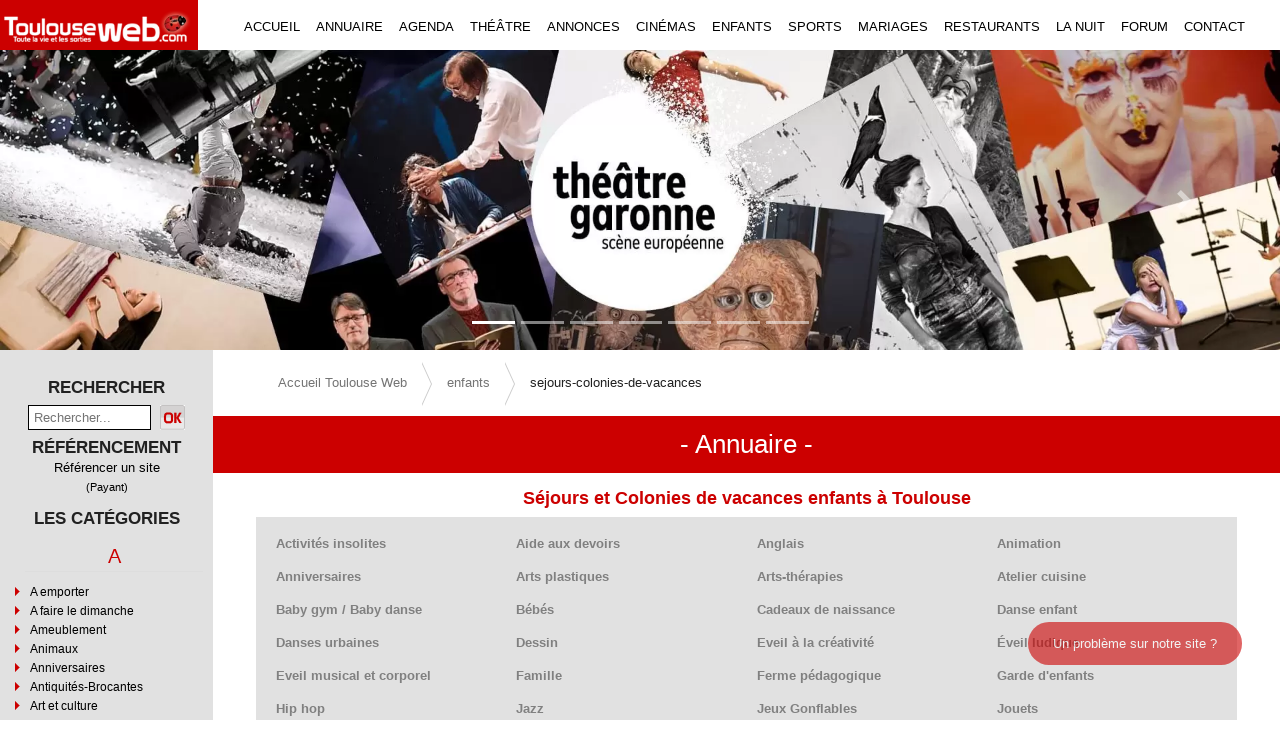

--- FILE ---
content_type: text/html; charset=utf-8
request_url: https://toulouseweb.com/enfants/sejours-colonies-de-vacances
body_size: 11351
content:
<!doctype html>
<html data-n-head-ssr lang="fr" data-n-head="%7B%22lang%22:%7B%22ssr%22:%22fr%22%7D%7D">
  <head >
    <title>Séjours et Colonies de vacances enfants à Toulouse</title><meta data-n-head="ssr" charset="utf-8"><meta data-n-head="ssr" name="viewport" content="width=device-width, initial-scale=1"><meta data-n-head="ssr" name="robots" content="index, follow"><meta data-n-head="ssr" name="googlebot" content="index, follow, max-snippet:-1, max-image-preview:large, max-video-preview:-1"><meta data-n-head="ssr" name="bingbot" content="index, follow, max-snippet:-1, max-image-preview:large, max-video-preview:-1"><meta data-n-head="ssr" data-hid="description" name="description" content="Annuaire de séjours et de colonies de vacances pour enfants à Toulouse et alentours"><meta data-n-head="ssr" data-hid="keywords" name="keywords" content="colonnie de vacance toulouse, séjour enfants toulouse"><link data-n-head="ssr" rel="apple-touch-icon" sizes="180x180" href="/apple-touch-icon-180x180-precomposed.png"><link data-n-head="ssr" rel="stylesheet" type="text/css" href="/css/containers/sidebar.css"><link data-n-head="ssr" rel="stylesheet" type="text/css" href="/css/annuaire.css?v=5.4"><link data-n-head="ssr" rel="stylesheet" type="text/css" href="/css/article.css?v=5.4"><link data-n-head="ssr" rel="canonical" href="https://toulouseweb.com/enfants/sejours-colonies-de-vacances"><link data-n-head="ssr" rel="stylesheet" type="text/css" href="/css/containers/categoryannuaire.css"><link data-n-head="ssr" rel="stylesheet" type="text/css" href="/css/components/breadcrumb.css?v=5.4"><link data-n-head="ssr" rel="stylesheet" type="text/css" href="/css/containers/footer.css?v=5.4"><script data-n-head="ssr" src="/libs/jquery-3.6.0.min.js"></script><script data-n-head="ssr" type="application/ld+json">{"@context":"https://schema.org","@type":"BreadcrumbList","itemListElement":[{"@type":"ListItem","position":1,"name":"Accueil Toulouse Web","item":"https://toulouseweb.com"},{"@type":"ListItem","position":2,"name":"enfants","item":"https://toulouseweb.com/enfants"},{"@type":"ListItem","position":3,"name":"sejours-colonies-de-vacances"}]}</script><link rel="stylesheet" href="/_nuxt/css/dcf09bb.css"><link rel="stylesheet" href="/_nuxt/css/07db17c.css"><link rel="stylesheet" href="/_nuxt/css/c32814a.css"><link rel="stylesheet" href="/_nuxt/css/097165d.css">
  </head>
  <body >
    <div data-server-rendered="true" id="__nuxt"><!----><div id="__layout"><div class="layout-container"><div class="main-wrapper"><div class="pl-0 pr-0 pt-0 contenu col"><div class="for-tablet-mobile"><div><span id="my-header-menu" class="menu-mobile-icon">☰ Menu</span> <div id="mySidenavMenu" class="sidenav"><span class="closebtn">×</span> <div class="menu"><a href="/" class="nuxt-link-active">ACCUEIL</a></div> <div class="menu"><a href="/annuaire">ANNUAIRE</a></div> <div class="menu"><a href="/agenda">AGENDA</a></div> <div class="menu"><a href="/annonces">ANNONCES</a></div> <div class="menu"><a href="/cinema">CINEMA</a></div> <div class="menu"><a href="/enfants" class="nuxt-link-active">ENFANTS</a></div> <div class="menu"><a href="/sports">SPORTS</a></div> <div class="menu"><a href="/mariage">MARIAGES</a></div> <div class="menu"><a href="/restaurants">RESTAURANTS</a></div> <div class="menu"><a href="/spectacles">SPECTACLES</a></div> <div class="menu"><a href="/la-nuit">LA NUIT</a></div> <div class="menu"><a href="/rencontres">FORUM</a></div> <div class="menu"><a href="/contact/societe">CONTACT</a></div></div></div></div> <header data-fetch-key="site-header:0" class="navigation-header"><div class="bloc-menu"><div class="new-logo"><a href="/"><img height="50" width="198" title="Toulouse web" alt="Toulouseweb logo" src="/_nuxt/img/logo.1bd16ca.webp"></a></div> <ul class="for-desktop"><li><a href="/" title="accueil" class="nuxt-link-active">ACCUEIL</a></li> <li><a href="/annuaire" title="annuaire de Toulouse">ANNUAIRE</a></li> <li><a href="/agenda" title="agenda de Toulouse">AGENDA</a></li> <li><a href="/agenda/theatre" title="théâtre de Toulouse">THÉÂTRE</a></li> <li><a href="/annonces" title="annonce à Toulouse">ANNONCES</a></li> <li><a href="/cinema" title="cinema à Toulouse">CINÉMAS</a></li> <li><a href="/enfants" title="Annuaire pour enfant à Toulouse" class="nuxt-link-active">ENFANTS</a></li> <li><a href="/sports" title="Annuaire sport à Toulouse">SPORTS</a></li> <li><a href="/mariage" title="Annuaire mariage à Toulouse">MARIAGES</a></li> <li><a href="/restaurants" title="Restaurant à Toulouse">RESTAURANTS</a></li> <li><a href="/la-nuit" title="La nuit à Toulouse">LA NUIT</a></li> <li><a href="/rencontres" title="Forum Toulouse">FORUM</a></li> <li><a href="/contact/societe" title="Contact à Toulouse">CONTACT</a></li></ul></div> <div class="bloc-carousel"><div><div class="img-fluid w-100 container-slider-web" style="display:;"><img width="1920" height="450" title="théâtre Garonne" src="https://toulouseweb.com/backend/public/slider/compressed/théâtre Garonne.webp?v=5.4" alt="théâtre Garonne" class="fond-carousel img-fluid w-100"></div> <div role="region" id="carousel-1" aria-busy="false" class="carousel slide" style="background:#fff;display:none;text-shadow:1px 1px 2px #333;min-height:240px;"><div id="carousel-1___BV_inner_" role="list" class="carousel-inner"><div role="listitem" class="carousel-item" style="background:#fff;"><img src="https://toulouseweb.com/backend/public/slider/compressed/théâtre Garonne.webp" width="1024" height="480" class="img-fluid w-100 d-block"><div class="carousel-caption"><!----><!----><img fetchpriority="high" width="1024" height="480" title="théâtre Garonne" src="https://toulouseweb.com/backend/public/slider/compressed/théâtre Garonne.webp?v=5.4" alt="théâtre Garonne" class="img-carousel d-block img-fluid w-100"></div></div><div role="listitem" class="carousel-item" style="background:#fff;"><img src="https://toulouseweb.com/backend/public/slider/compressed/centre-choregraphique-de-toulouse.webp" width="1024" height="480" class="img-fluid w-100 d-block"><div class="carousel-caption"><!----><!----><img fetchpriority="high" width="1024" height="480" title="CCT" src="https://toulouseweb.com/backend/public/slider/compressed/centre-choregraphique-de-toulouse.webp?v=5.4" alt="CCT" class="img-carousel d-block img-fluid w-100"></div></div><div role="listitem" class="carousel-item" style="background:#fff;"><img src="https://toulouseweb.com/backend/public/slider/compressed/Jardi-creation.webp" width="1024" height="480" class="img-fluid w-100 d-block"><div class="carousel-caption"><!----><!----><img fetchpriority="high" width="1024" height="480" title="Jardi Création" src="https://toulouseweb.com/backend/public/slider/compressed/Jardi-creation.webp?v=5.4" alt="Jardi Création" class="img-carousel d-block img-fluid w-100"></div></div><div role="listitem" class="carousel-item" style="background:#fff;"><img src="https://toulouseweb.com/backend/public/slider/compressed/L-escale.webp" width="1024" height="480" class="img-fluid w-100 d-block"><div class="carousel-caption"><!----><!----><img fetchpriority="high" width="1024" height="480" title="L'escale" src="https://toulouseweb.com/backend/public/slider/compressed/L-escale.webp?v=5.4" alt="L'escale" class="img-carousel d-block img-fluid w-100"></div></div><div role="listitem" class="carousel-item" style="background:#fff;"><img src="https://toulouseweb.com/backend/public/slider/compressed/Concessionnaire Moto Yam service.jpg.webp" width="1024" height="480" class="img-fluid w-100 d-block"><div class="carousel-caption"><!----><!----><img fetchpriority="high" width="1024" height="480" title="Yam Service" src="https://toulouseweb.com/backend/public/slider/compressed/Concessionnaire Moto Yam service.jpg.webp?v=5.4" alt="Yam Service" class="img-carousel d-block img-fluid w-100"></div></div><div role="listitem" class="carousel-item" style="background:#fff;"><img src="https://toulouseweb.com/backend/public/slider/compressed/art tribal tattoo beauzelle salon de tatouage.webp" width="1024" height="480" class="img-fluid w-100 d-block"><div class="carousel-caption"><!----><!----><img fetchpriority="high" width="1024" height="480" title="art tribal tattoo" src="https://toulouseweb.com/backend/public/slider/compressed/art tribal tattoo beauzelle salon de tatouage.webp?v=5.4" alt="art tribal tattoo" class="img-carousel d-block img-fluid w-100"></div></div><div role="listitem" class="carousel-item" style="background:#fff;"><img src="https://toulouseweb.com/backend/public/slider/compressed/Occitanie boissons 2024.webp" width="1024" height="480" class="img-fluid w-100 d-block"><div class="carousel-caption"><!----><!----><img fetchpriority="high" width="1024" height="480" title="Occitanie boissons" src="https://toulouseweb.com/backend/public/slider/compressed/Occitanie boissons 2024.webp?v=5.4" alt="Occitanie boissons" class="img-carousel d-block img-fluid w-100"></div></div></div><a href="#" role="button" aria-controls="carousel-1___BV_inner_" class="carousel-control-prev"><span aria-hidden="true" class="carousel-control-prev-icon"></span><span class="sr-only">Previous Slide</span></a><a href="#" role="button" aria-controls="carousel-1___BV_inner_" class="carousel-control-next"><span aria-hidden="true" class="carousel-control-next-icon"></span><span class="sr-only">Next Slide</span></a><ol id="carousel-1___BV_indicators_" aria-hidden="false" aria-label="Select a slide to display" aria-owns="carousel-1___BV_inner_" class="carousel-indicators"></ol></div></div> <!----></div></header> <div class="pl-0 pr-0 container"><span class="menu-mobile-icon menu-mobile-icon-left for-tablet-mobile">❯</span> <div class="col contenu page-annuaire"><div class="row"><div id="leftSidenavMenu" xs="0" class="new-left-sidebar sub-sidenav-left col-sm-0 col-md-2 col-lg-2"><a href="javascript:void(0)" class="closebtn for-tablet-mobile">×</a> <div class="titre-sidebar">RECHERCHER</div> <div class="centrer search-box"><input type="text" name="rechercher" id="rechercher" placeholder="Rechercher..." value="" class="search"> <img title="recherche" src="[data-uri]" alt="Recherche"></div> <h4 class="titre-sidebar">RÉFÉRENCEMENT</h4> <div align="center" style="margin-bottom:10px;"><a href="#"><span class="reflink"><a href="/referencer-site/payant" class="lien">Référencer un site</a><br>(Payant)</span></a></div> <div class="titre-sidebar">LES CATÉGORIES</div> <div class="categDir"><div data-fetch-key="0"><div class="category-annuaire"><div><div class="lig-categ"><div class="titre-categ">A</div> <div><span class="fleche"></span><a href="/annuaire/a-emporter" class="categ">A emporter</a></div><div><span class="fleche"></span><a href="/annuaire/a-faire-le-dimanche" class="categ">A faire le dimanche</a></div><div><span class="fleche"></span><a href="/annuaire/ameublement" class="categ">Ameublement</a></div><div><span class="fleche"></span><a href="/annuaire/animaux" class="categ">Animaux</a></div><div><span class="fleche"></span><a href="/annuaire/anniversaires" class="categ">Anniversaires</a></div><div><span class="fleche"></span><a href="/annuaire/antiquites-brocantes" class="categ">Antiquités-Brocantes</a></div><div><span class="fleche"></span><a href="/annuaire/art-et-culture" class="categ">Art et culture</a></div><div><span class="fleche"></span><a href="/annuaire/associations" class="categ">Associations</a></div><div><span class="fleche"></span><a href="/annuaire/assurances" class="categ">Assurances</a></div><div><span class="fleche"></span><a href="/annuaire/audio-photo-tv-video" class="categ">Audio-Photo-TV/Vidéo</a></div><div><span class="fleche"></span><a href="/annuaire/auto-ecole" class="categ">Auto-école</a></div><div><span class="fleche"></span><a href="/annuaire/auto-moto" class="categ">Auto-moto</a></div></div></div><div><div class="lig-categ"><div class="titre-categ">B</div> <div><span class="fleche"></span><a href="/annuaire/b-to-b" class="categ">B to B</a></div><div><span class="fleche"></span><a href="/annuaire/bars" class="categ">Bars</a></div><div><span class="fleche"></span><a href="/annuaire/bateaux" class="categ">Bateaux</a></div><div><span class="fleche"></span><a href="/annuaire/beaute-spa-sauna" class="categ">Beauté-Spa-Sauna</a></div><div><span class="fleche"></span><a href="/annuaire/bien-etre" class="categ">Bien-être</a></div><div><span class="fleche"></span><a href="/annuaire/bijouteries-et-joailleries" class="categ">Bijouteries et joailleries</a></div><div><span class="fleche"></span><a href="/annuaire/bio-ecologie" class="categ">Bio &amp; Ecologie</a></div><div><span class="fleche"></span><a href="/annuaire/boucheries" class="categ">Boucheries</a></div><div><span class="fleche"></span><a href="/annuaire/boulangerie" class="categ">Boulangerie</a></div><div><span class="fleche"></span><a href="/annuaire/brasseries" class="categ">Brasseries</a></div><div><span class="fleche"></span><a href="/annuaire/boutique" class="categ">Boutique</a></div></div></div><div><div class="lig-categ"><div class="titre-categ">C</div> <div><span class="fleche"></span><a href="/annuaire/cadeaux" class="categ">Cadeaux</a></div><div><span class="fleche"></span><a href="/annuaire/cafe-concert" class="categ">Café-Concert</a></div><div><span class="fleche"></span><a href="/annuaire/cafe-theatre" class="categ">Café-Théâtre</a></div><div><span class="fleche"></span><a href="/annuaire/coiffure" class="categ">Coiffure</a></div><div><span class="fleche"></span><a href="/annuaire/com-et-evenements" class="categ">Com et Evénements</a></div><div><span class="fleche"></span><a href="/annuaire/congres-seminaires" class="categ">Congrès | Séminaires</a></div><div><span class="fleche"></span><a href="/annuaire/courses-en-ligne" class="categ">Courses en ligne</a></div></div></div><div><div class="lig-categ"><div class="titre-categ">D</div> <div><span class="fleche"></span><a href="/annuaire/danse" class="categ">Danse</a></div><div><span class="fleche"></span><a href="/annuaire/decoration" class="categ">Décoration</a></div><div><span class="fleche"></span><a href="/annuaire/demenagement" class="categ">Déménagement</a></div><div><span class="fleche"></span><a href="/annuaire/depannage" class="categ">Dépannage</a></div><div><span class="fleche"></span><a href="/annuaire/dietetique-et-bien-etre" class="categ">Diététique et bien-être</a></div><div><span class="fleche"></span><a href="/annuaire/depot-vente" class="categ">Dépôt-vente</a></div></div></div><div><div class="lig-categ"><div class="titre-categ">E</div> <div><span class="fleche"></span><a href="/annuaire/emploi" class="categ">Emploi</a></div><div><span class="fleche"></span><a href="/annuaire/enfants" class="categ">Enfants</a></div><div><span class="fleche"></span><a href="/annuaire/etudiants" class="categ">Etudiants</a></div></div></div><div><div class="lig-categ"><div class="titre-categ">F</div> <div><span class="fleche"></span><a href="/annuaire/food-truck" class="categ">Food Truck</a></div><div><span class="fleche"></span><a href="/annuaire/formation-et-coaching" class="categ">Formation et Coaching</a></div><div><span class="fleche"></span><a href="/annuaire/formations-et-ecoles" class="categ">Formations et Ecoles</a></div></div></div><div><div class="lig-categ"><div class="titre-categ">G</div> <div><span class="fleche"></span><a href="/annuaire/gites-chambres-d-hotes" class="categ">Gîtes/Chambres d'hôtes</a></div><div><span class="fleche"></span><a href="/annuaire/gout-et-saveurs" class="categ">Gout et saveurs</a></div></div></div><div><div class="lig-categ"><div class="titre-categ">H</div> <div><span class="fleche"></span><a href="/annuaire/habitat-et-deco" class="categ">Habitat et déco</a></div><div><span class="fleche"></span><a href="/annuaire/habitat-et-travaux" class="categ">Habitat et travaux</a></div><div><span class="fleche"></span><a href="/annuaire/hotels" class="categ">Hotels</a></div></div></div><div><div class="lig-categ"><div class="titre-categ">I</div> <div><span class="fleche"></span><a href="/annuaire/immobilier" class="categ">Immobilier</a></div><div><span class="fleche"></span><a href="/annuaire/in-english" class="categ">In english</a></div><div><span class="fleche"></span><a href="/annuaire/informatique" class="categ">Informatique</a></div><div><span class="fleche"></span><a href="/annuaire/imprimerie" class="categ">Imprimerie</a></div></div></div><div><div class="lig-categ"><div class="titre-categ">J</div> <div><span class="fleche"></span><a href="/annuaire/jardineries" class="categ">Jardineries</a></div><div><span class="fleche"></span><a href="/annuaire/jeux-et-jeux-videos" class="categ">Jeux et jeux vidéos</a></div></div></div><div><div class="lig-categ"><div class="titre-categ">L</div> <div><span class="fleche"></span><a href="/annuaire/la-nuit" class="categ">La Nuit</a></div><div><span class="fleche"></span><a href="/annuaire/librairies" class="categ">Librairies</a></div><div><span class="fleche"></span><a href="/annuaire/spectacles" class="categ">Lieux de spectacles</a></div><div><span class="fleche"></span><a href="/annuaire/literie" class="categ">Literie</a></div><div><span class="fleche"></span><a href="/annuaire/locations" class="categ">Locations</a></div><div><span class="fleche"></span><a href="/annuaire/loisirs" class="categ">Loisirs</a></div><div><span class="fleche"></span><a href="/annuaire/loisirs-creatifs" class="categ">Loisirs créatifs</a></div></div></div><div><div class="lig-categ"><div class="titre-categ">M</div> <div><span class="fleche"></span><a href="/annuaire/mariage" class="categ">Mariage</a></div><div><span class="fleche"></span><a href="/annuaire/motoculture" class="categ">Motoculture</a></div><div><span class="fleche"></span><a href="/annuaire/musique" class="categ">Musique</a></div></div></div><div><div class="lig-categ"><div class="titre-categ">O</div> <div><span class="fleche"></span><a href="/annuaire/optique" class="categ">Optique</a></div></div></div><div><div class="lig-categ"><div class="titre-categ">P</div> <div><span class="fleche"></span><a href="/annuaire/photographe" class="categ">Photographe</a></div><div><span class="fleche"></span><a href="/annuaire/piscines-et-jardin" class="categ">Piscines et jardin</a></div><div><span class="fleche"></span><a href="/annuaire/plomberie" class="categ">Plomberie</a></div><div><span class="fleche"></span><a href="/annuaire/pret-a-porter" class="categ">Prêt à porter</a></div><div><span class="fleche"></span><a href="/annuaire/produits-du-terroir" class="categ">Produits du terroir</a></div></div></div><div><div class="lig-categ"><div class="titre-categ">R</div> <div><span class="fleche"></span><a href="/annuaire/radios" class="categ">Radios</a></div><div><span class="fleche"></span><a href="/annuaire/relaxation" class="categ">Relaxation</a></div><div><span class="fleche"></span><a href="/annuaire/rencontres" class="categ">Rencontres</a></div><div><span class="fleche"></span><a href="/annuaire/restaurants" class="categ">Restaurants</a></div></div></div><div><div class="lig-categ"><div class="titre-categ">S</div> <div><span class="fleche"></span><a href="/annuaire/salons-de-the" class="categ">Salons de thé</a></div><div><span class="fleche"></span><a href="/annuaire/sante" class="categ">Santé</a></div><div><span class="fleche"></span><a href="/annuaire/sciences-et-industrie" class="categ">Sciences et Industrie</a></div><div><span class="fleche"></span><a href="/annuaire/securite" class="categ">Sécurité</a></div><div><span class="fleche"></span><a href="/annuaire/seniors" class="categ">Seniors</a></div><div><span class="fleche"></span><a href="/annuaire/services" class="categ">Services</a></div><div><span class="fleche"></span><a href="/annuaire/services-a-domicile" class="categ">Services à Domicile</a></div><div><span class="fleche"></span><a href="/annuaire/shopping" class="categ">Shopping</a></div><div><span class="fleche"></span><a href="/annuaire/social" class="categ">Social</a></div><div><span class="fleche"></span><a href="/annuaire/sports" class="categ">Sports</a></div><div><span class="fleche"></span><a href="/annuaire/strip-tease" class="categ">Strip-tease</a></div></div></div><div><div class="lig-categ"><div class="titre-categ">T</div> <div><span class="fleche"></span><a href="/annuaire/tatouages-et-piercings" class="categ">Tatouages et Piercings</a></div><div><span class="fleche"></span><a href="/annuaire/televiseur" class="categ">Téléviseur</a></div><div><span class="fleche"></span><a href="/annuaire/tourisme" class="categ">Tourisme</a></div><div><span class="fleche"></span><a href="/annuaire/traiteurs" class="categ">Traiteurs</a></div><div><span class="fleche"></span><a href="/annuaire/theatres" class="categ">Théâtres</a></div></div></div><div><div class="lig-categ"><div class="titre-categ">V</div> <div><span class="fleche"></span><a href="/annuaire/velo" class="categ">Vélo</a></div><div><span class="fleche"></span><a href="/annuaire/vins" class="categ">Vins</a></div><div><span class="fleche"></span><a href="/annuaire/voyance" class="categ">Voyance</a></div></div></div></div> <!----></div></div></div> <div id="my-list" xs="12" class="content col-sm-12 col-md-10 col-lg-10"><div class="centrer for-tablet-mobile search-box"><input type="text" name="rechercher" id="rechercher" placeholder="Rechercher..." value="" class="search"> <span class="valider-recherche">OK</span></div> <nav aria-label="Breadcrumb" id="crumbs" data-fetch-key="1" class="breadcrumb-custom"><ul><li class="breadcrumbs"><a href="">Accueil Toulouse Web</a></li><li class="breadcrumbs"><a href="enfants">enfants</a></li><li class="breadcrumbs last"><span>sejours-colonies-de-vacances</span></li></ul></nav> <div id="toshowlist" class="titre-menu">- Annuaire -</div> <div><div class="actual-sub"><h1 class="categNiveau1Txt">Séjours et Colonies de vacances enfants à Toulouse</h1> <!----> <!----> <!----> <!----></div> <div><!----> <!----> <!----> <!----></div> <div class="sous-categ-niveau1-list niveau1" style="display:none;"></div> <div xs="10" class="centrer center-search col-sm-8 col-md-6 col-lg-4" style="display:none;"><!----> <!----> <div class="search-input"><input id="rechercher" type="text" placeholder="Rechercher..." value="" class="rechercher form-control"> <span class="valider-recherche">OK</span></div></div> <div class="sous-categ-list"><div class="sous-categ-lien"><!----> <a href="/enfants/activites-insolites">Activités insolites</a></div><div class="sous-categ-lien"><!----> <a href="/enfants/aide-aux-devoirs">Aide aux devoirs</a></div><div class="sous-categ-lien"><!----> <a href="/enfants/anglais">Anglais</a></div><div class="sous-categ-lien"><!----> <a href="/enfants/animation">Animation</a></div><div class="sous-categ-lien"><!----> <a href="/enfants/anniversaires">Anniversaires</a></div><div class="sous-categ-lien"><!----> <a href="/enfants/arts-plastiques">Arts plastiques</a></div><div class="sous-categ-lien"><!----> <a href="/enfants/arts-therapies">Arts-thérapies</a></div><div class="sous-categ-lien"><!----> <a href="/enfants/atelier-cuisine">Atelier cuisine</a></div><div class="sous-categ-lien"><!----> <a href="/enfants/baby-gym-baby-danse">Baby gym / Baby danse</a></div><div class="sous-categ-lien"><!----> <a href="/enfants/bebes">Bébés</a></div><div class="sous-categ-lien"><!----> <a href="/enfants/cadeaux-de-naissance">Cadeaux de naissance</a></div><div class="sous-categ-lien"><!----> <a href="/enfants/danse-enfant">Danse enfant</a></div><div class="sous-categ-lien"><!----> <a href="/enfants/danses-urbaines">Danses urbaines</a></div><div class="sous-categ-lien"><!----> <a href="/enfants/dessin">Dessin</a></div><div class="sous-categ-lien"><!----> <a href="/enfants/eveil-a-la-creativite">Eveil à la créativité</a></div><div class="sous-categ-lien"><!----> <a href="/enfants/eveil-ludique">Éveil ludique</a></div><div class="sous-categ-lien"><!----> <a href="/enfants/eveil-musical-et-corporel">Eveil musical et corporel</a></div><div class="sous-categ-lien"><!----> <a href="/enfants/famille">Famille</a></div><div class="sous-categ-lien"><!----> <a href="/enfants/ferme-pedagogique">Ferme pédagogique</a></div><div class="sous-categ-lien"><!----> <a href="/enfants/garde-d-enfants">Garde d'enfants</a></div><div class="sous-categ-lien"><!----> <a href="/enfants/hip-hop">Hip hop</a></div><div class="sous-categ-lien"><!----> <a href="/enfants/jazz">Jazz</a></div><div class="sous-categ-lien"><!----> <a href="/enfants/jeux-gonflables">Jeux Gonflables</a></div><div class="sous-categ-lien"><!----> <a href="/enfants/jouets">Jouets</a></div><div class="sous-categ-lien"><!----> <a href="/enfants/laser-game-outdoor">Laser game outdoor</a></div><div class="sous-categ-lien"><!----> <a href="/enfants/loisirs">Loisirs</a></div><div class="sous-categ-lien"><!----> <a href="/enfants/musicotherapie">Musicothérapie</a></div><div class="sous-categ-lien"><!----> <a href="/enfants/parc-animalier">Parc animalier</a></div><div class="sous-categ-lien"><!----> <a href="/enfants/parc-zoologique">Parc zoologique</a></div><div class="sous-categ-lien"><!----> <a href="/enfants/salle-de-jeux">Salle de jeux</a></div><div class="sous-categ-lien"><!----> <a href="/enfants/soutien-scolaire">Soutien Scolaire</a></div><div class="sous-categ-lien"><!----> <a href="/enfants/stages-vacances">Stages vacances</a></div><div class="sous-categ-lien"><!----> <a href="/enfants/visites-scolaires">Visites scolaires</a></div></div> <!----> <div class="row affichcadre mr-2 ml-2 mt-2"></div> <div class="row affichcadregratuit mr-2 ml-2 mt-2"><div xs="12" class="gratuit-titre col-sm-12 col-md-12 col-lg-12"><b>Catégories:</b> </div> <div xs="12" class="gratuit-titre col-sm-12 col-md-12 col-lg-12"><b>Free cat :</b> 0</div> </div></div></div></div></div></div> <div id="footer" class="row"><b-colxx class="footer"><div><a href="/contact/societe">Qui sommes-nous?</a>|
            <a href="/cdn-cgi/l/email-protection#325c53565b5372465d475e5d4741574557501c515d5f">Nous écrire</a>|
            <a href="/new-news">Communiquer une info</a>|
            <a href="/recommander">Recommander ce site</a>|
            <a href="https://www.facebook.com/toulouseweb" target="_blank">Facebook</a></div> <div class="editeur"><span>Edité par <a href="https://toulouseweb.com/" target="_blank" aria-label="Visitez aeromorning.com">Toulouse Web SN</a></span></div></b-colxx></div></div></div> <div id="my-spinner" class="spin-content"><div class="text-center"><span role="status" class="spinner-border text-danger"><span class="sr-only">Text Centered</span></span></div></div> <a href="/contact/probleme" class="btn-probleme">Un problème sur notre site ?</a></div></div></div><script data-cfasync="false" src="/cdn-cgi/scripts/5c5dd728/cloudflare-static/email-decode.min.js"></script><script>window.__NUXT__=(function(a,b,c,d,e,f,g,h,i,j,k,l,m,n,o,p,q,r,s,t,u,v,w,x,y,z,A,B,C,D,E,F,G,H,I,J,K,L,M,N,O,P,Q,R,S,T,U,V,W,X,Y,Z,_,$,aa,ab,ac,ad,ae,af,ag,ah,ai,aj,ak,al,am,an,ao,ap,aq,ar,as,at,au,av,aw,ax,ay,az,aA,aB,aC,aD,aE,aF,aG,aH,aI,aJ,aK,aL,aM,aN,aO,aP,aQ,aR,aS,aT,aU,aV){T[0]={id:c,id_parent:a,nom:aA,description:"enfants toulouse, enfants, toulouse enfants, enfant toulouse, enfant, toulouse enfant, pour les enfants toulouse, toulouse pour les enfants, pour les enfants toulousains, enfants toulousains, jeux enfants toulouse, jeux enfants, toulouse jeux enfants, jeu enfant toulouse, jeu enfant, toulouse jeu enfant, loisirs creatifs toulouse, loisirs creatifs, toulouse loisirs creatifs, loisir creatif toulouse, loisir creatif, toulouse loisir creatif, loisirs enfants toulouse, loisirs enfants, toulouse loisirs enfants, loisir enfant toulouse, loisir enfant, toulouse loisir enfant, activites manuelles toulouse, activites manuelles, toulouse activites manuelles, activite manuelle toulouse, activite manuelle, toulouse activite manuelle, activites enfants toulouse, activites enfants, toulouse activites enfants, jeux educatifs toulouse, jeux educatifs, toulouse jeux educatifs, spectacles enfants toulouse, spectacles enfants, toulouse spectacles enfants, spectacle enfants toulouse, spectacle enfants, toulouse spectacle enfants, sorties enfants toulouse, sorties enfants, toulouse sorties enfants, sortie enfant toulouse, sortie enfant, toulouse sortie enfant, animations enfants toulouse, animations enfants, toulouse animations enfants, animation enfant toulouse, animation enfant, toulouse animation enfant, bricolage enfants toulouse, bricolage enfants, toulouse bricolage enfants, parc enfants toulouse, parc enfants, toulouse parc enfants, parcs enfants toulouse, parcs enfants, toulouse parcs enfants, jeux pour les petits toulouse, jeux pour les petits, toulouse jeux pour les petits",titre:a,mot_cle:"Sur Toulouseweb retrouvez les loisirs et jeux pour enfants à Toulouse, les loisirs créatifs et activités manuelles, les jeux éducatifs ou encore les parcs pour enfants mais aussi les spectacles dédiés aux enfants, les animations et les sorties pour enfants à Toulouse et en Haute Garonne",niveau:h,statut:b,date_insert:"2021-02-09 11:15:33",tmp:a,slug_old:l,slug:l};return {layout:"default",data:[{meta:{title:al,description:"Annuaire de séjours et de colonies de vacances pour enfants à Toulouse et alentours",keywords:"colonnie de vacance toulouse, séjour enfants toulouse",h1:al,pathLength:p,ext_p_h1:a,ext_h2:a,ext_p_h2:a,ext_h22:a,ext_p_h22:a},path:aR,paths:[f,"annuaire",l,m],slug:m,isCategoryExist:i,is_noparams:"n",partialCateg:z,categDetail:T,dataCateg:T,h1Value:f,hasNiveau1:e,souscateg:[{id:"144",id_parent:c,nom:Z,description:a,titre:Z,mot_cle:a,niveau:d,statut:b,date_insert:"2021-02-09 11:15:34",tmp:a,slug_old:"activit-s-insolites",slug:"activites-insolites"},{id:"169",id_parent:c,nom:am,description:a,titre:am,mot_cle:a,niveau:d,statut:b,date_insert:s,tmp:a,slug_old:aB,slug:aB},{id:"185",id_parent:c,nom:aC,description:"Pratique de l'anglais pour enfants à Toulouse",titre:aC,mot_cle:"activités en anglais à Toulouse, Toulouse activités en anglais, apprentissage de l'anglais pour enfants à Toulouse",niveau:d,statut:b,date_insert:s,tmp:a,slug_old:aN,slug:aN},{id:"187",id_parent:c,nom:aP,description:a,titre:aP,mot_cle:a,niveau:d,statut:b,date_insert:s,tmp:a,slug_old:aQ,slug:aQ},{id:"194",id_parent:c,nom:w,description:"Anniversaires pour enfants à Toulouse et périphérie",titre:w,mot_cle:"Toulouse anniveraires enfant, anniversaire enfant toulouse",niveau:d,statut:b,date_insert:"2021-02-09 11:15:37",tmp:a,slug_old:x,slug:x},{id:"218",id_parent:c,nom:A,description:f,titre:A,mot_cle:"Toulouse peinture, Toulouse arts plastiques, ateliers de peinture Toulouse, atelier de peinture Toulouse, cours de peinture aquarelle, cours de peinture à l\\'huile Toulouse, ateliers arts plastiques, cours de peinture de copies Toulouse, cours de fusain et pastel, cours de dessin figuratif, cours de dessin abstrait",niveau:d,statut:b,date_insert:B,tmp:a,slug_old:C,slug:C},{id:"219",id_parent:c,nom:D,description:"arts thérapies toulouse, cours d\\'arts thérapie enfant toulouse, toulouse cours d\\'arts thérapie, arts thérapie peintures enfant, cours d\\'arts thérapies musique enfant, cours d\\'arts thérapie dessin, cours d\\'art thérapies sculpture, ",titre:D,mot_cle:"arts thérapies toulouse, cours d\\'arts thérapie enfant toulouse, toulouse cours d\\'arts thérapie,, cours d\\'arts thérapie enfant toulouse, toulouse cours d\\'arts thérapie, arts thérapie peintures enfant, cours d\\'arts thérapies musique enfant, cours d\\'arts thérapie dessin, cours d\\'art thérapies sculpture, ",niveau:d,statut:b,date_insert:B,tmp:a,slug_old:"arts-th-rapies",slug:"arts-therapies"},{id:"234",id_parent:c,nom:E,description:a,titre:E,mot_cle:a,niveau:d,statut:b,date_insert:F,tmp:a,slug_old:G,slug:G},{id:"252",id_parent:c,nom:H,description:a,titre:H,mot_cle:a,niveau:d,statut:b,date_insert:F,tmp:a,slug_old:I,slug:I},{id:"285",id_parent:c,nom:J,description:a,titre:J,mot_cle:a,niveau:d,statut:b,date_insert:"2021-02-09 11:15:42",tmp:a,slug_old:"b-b-s",slug:"bebes"},{id:"336",id_parent:c,nom:K,description:"liste de naissance, listes de naissance, listes, naissance, liste, toulouse, enfants, cadeaux de naissance, toulouse enfants,  enfants toulouse, toulouse cadeaux de naissance, cadeaux de naissance toulouse, toulouse enfants cadeaux de naissance, toulouse cadeaux de naissance enfants, enfants cadeaux de naissance toulouse, cadeaux de naissance enfants toulouse, enfants toulouse cadeaux de naissance, cadeaux de naissance toulouse enfants",titre:K,mot_cle:"Retrouvez tous les bons plans pour vos listes de naissance à Toulouse",niveau:d,statut:b,date_insert:"2021-02-09 11:15:45",tmp:a,slug_old:L,slug:L},{id:"490",id_parent:c,nom:M,description:a,titre:M,mot_cle:a,niveau:d,statut:b,date_insert:"2021-02-09 11:16:16",tmp:a,slug_old:N,slug:N},{id:"497",id_parent:c,nom:O,description:a,titre:O,mot_cle:a,niveau:d,statut:b,date_insert:"2021-02-09 11:16:17",tmp:a,slug_old:P,slug:P},{id:"524",id_parent:c,nom:Q,description:a,titre:Q,mot_cle:a,niveau:d,statut:b,date_insert:"2021-02-09 11:16:24",tmp:a,slug_old:R,slug:R},{id:"615",id_parent:c,nom:S,description:a,titre:S,mot_cle:a,niveau:d,statut:b,date_insert:o,tmp:a,slug_old:"eveil-la-cr-ativit",slug:"eveil-a-la-creativite"},{id:"617",id_parent:c,nom:U,description:a,titre:U,mot_cle:a,niveau:d,statut:b,date_insert:o,tmp:a,slug_old:"veil-ludique",slug:"eveil-ludique"},{id:"619",id_parent:c,nom:V,description:a,titre:V,mot_cle:a,niveau:d,statut:b,date_insert:o,tmp:a,slug_old:W,slug:W},{id:"631",id_parent:c,nom:X,description:a,titre:X,mot_cle:a,niveau:d,statut:b,date_insert:Y,tmp:a,slug_old:y,slug:y},{id:"639",id_parent:c,nom:_,description:f,titre:_,mot_cle:f,niveau:d,statut:b,date_insert:Y,tmp:a,slug_old:"ferme-p-dagogique",slug:"ferme-pedagogique"},{id:"688",id_parent:c,nom:"Garde d'enfants",description:a,titre:a,mot_cle:a,niveau:d,statut:b,date_insert:"2021-02-09 11:16:51",tmp:a,slug_old:$,slug:$},{id:"730",id_parent:c,nom:aa,description:a,titre:aa,mot_cle:a,niveau:d,statut:b,date_insert:"2021-02-09 11:16:53",tmp:a,slug_old:ab,slug:ab},{id:"778",id_parent:c,nom:ac,description:f,titre:ac,mot_cle:f,niveau:d,statut:b,date_insert:"2021-02-09 11:16:56",tmp:a,slug_old:ad,slug:ad},{id:"788",id_parent:c,nom:ae,description:a,titre:ae,mot_cle:a,niveau:d,statut:b,date_insert:af,tmp:a,slug_old:ag,slug:ag},{id:"796",id_parent:c,nom:ah,description:"Toulouse Jouets,Jouets à Toulouse,Magasin de jouets Toulouse,jouets en bois Toulouse,jouets traditionnels Toulouse,liste de Noël Toulouse,père noël Toulouse",titre:ah,mot_cle:"Toulouse Jouets - Jouets à Toulouse Magasin de jouets Toulouse jouets en bois Toulouse jouets traditionnels Toulouse liste de Noël Toulouse père noël Toulouse",niveau:d,statut:b,date_insert:af,tmp:a,slug_old:ai,slug:ai},{id:"808",id_parent:c,nom:aj,description:a,titre:aj,mot_cle:a,niveau:d,statut:b,date_insert:"2021-02-09 11:16:58",tmp:a,slug_old:ak,slug:ak},{id:"849",id_parent:c,nom:q,description:"Loisirs enfants à Toulouse et environs, les parcs d'attraction, salles de jeu, les parcs animaliers, etc...",titre:q,mot_cle:"Toulouse loisirs enfant, Toulouse loisir enfant, Toulouse loisirs pour enfants",niveau:d,statut:b,date_insert:"2021-02-09 11:17:01",tmp:a,slug_old:r,slug:r},{id:"939",id_parent:c,nom:an,description:a,titre:an,mot_cle:a,niveau:d,statut:b,date_insert:"2021-02-09 11:17:07",tmp:a,slug_old:"musicoth-rapie",slug:"musicotherapie"},{id:"974",id_parent:c,nom:ao,description:a,titre:ao,mot_cle:a,niveau:d,statut:b,date_insert:"2021-02-09 11:17:09",tmp:a,slug_old:ap,slug:ap},{id:"977",id_parent:c,nom:aq,description:a,titre:aq,mot_cle:a,niveau:d,statut:b,date_insert:"2021-02-09 11:17:10",tmp:a,slug_old:ar,slug:ar},{id:"1172",id_parent:c,nom:as,description:a,titre:as,mot_cle:a,niveau:d,statut:b,date_insert:"2021-02-09 11:17:34",tmp:a,slug_old:at,slug:at},{id:"1248",id_parent:c,nom:au,description:f,titre:au,mot_cle:f,niveau:d,statut:b,date_insert:"2021-02-09 11:17:40",tmp:a,slug_old:av,slug:av},{id:"1287",id_parent:c,nom:aw,description:a,titre:aw,mot_cle:a,niveau:d,statut:b,date_insert:"2021-02-09 11:17:43",tmp:a,slug_old:ax,slug:ax},{id:"1395",id_parent:c,nom:ay,description:a,titre:ay,mot_cle:a,niveau:d,statut:b,date_insert:"2021-02-09 11:17:54",tmp:a,slug_old:az,slug:az}],slug2:m,souscategniveau1:[],slugScat1Selected:f,categNiveau1Img:f,categNiveau1Txt:f,isResto:e,hideNiveau2:e,slug1:f,allItems2:[],allItemsGratuit:[],allProgr:[],allProgrGratuit:[],canonicalURL:"https:\u002F\u002Ftoulouseweb.com\u002Fenfants\u002Fsejours-colonies-de-vacances",isArticle:n,articleSlug:f,specCateg:i,error:n}],fetch:{"0":{isMobile:e,isSticky:e,isAdmin:e,categs:[{initial:"A",categories:[[t,"A emporter","a-emporter"],[u,"A faire le dimanche","a-faire-le-dimanche"],[p,"Ameublement","ameublement"],[aD,"Animaux","animaux"],[aE,w,x],[aF,"Antiquités-Brocantes","antiquites-brocantes"],[aG,"Art et culture","art-et-culture"],[aH,"Associations","associations"],[aI,"Assurances","assurances"],[aJ,"Audio-Photo-TV\u002FVidéo","audio-photo-tv-video"],[aK,"Auto-école","auto-ecole"],[aL,"Auto-moto","auto-moto"]]},{initial:"B",categories:[[14,"B to B","b-to-b"],[15,"Bars","bars"],[16,"Bateaux","bateaux"],[17,"Beauté-Spa-Sauna","beaute-spa-sauna"],[18,"Bien-être","bien-etre"],[19,"Bijouteries et joailleries","bijouteries-et-joailleries"],[20,"Bio & Ecologie","bio-ecologie"],[22,"Boucheries","boucheries"],[23,"Boulangerie","boulangerie"],[24,"Brasseries","brasseries"],[1531,"Boutique","boutique"]]},{initial:"C",categories:[[25,"Cadeaux","cadeaux"],[26,"Café-Concert","cafe-concert"],[27,"Café-Théâtre","cafe-theatre"],[29,"Coiffure","coiffure"],[30,"Com et Evénements","com-et-evenements"],[31,"Congrès | Séminaires","congres-seminaires"],[33,"Courses en ligne","courses-en-ligne"]]},{initial:"D",categories:[[34,"Danse","danse"],[36,"Décoration","decoration"],[37,"Déménagement","demenagement"],[38,"Dépannage","depannage"],[39,"Diététique et bien-être","dietetique-et-bien-etre"],[1525,"Dépôt-vente","depot-vente"]]},{initial:"E",categories:[[40,"Emploi","emploi"],[41,aA,l],[42,"Etudiants","etudiants"]]},{initial:"F",categories:[[44,"Food Truck","food-truck"],[45,"Formation et Coaching","formation-et-coaching"],[46,"Formations et Ecoles","formations-et-ecoles"]]},{initial:"G",categories:[[47,"Gîtes\u002FChambres d'hôtes","gites-chambres-d-hotes"],[48,"Gout et saveurs","gout-et-saveurs"]]},{initial:"H",categories:[[49,"Habitat et déco","habitat-et-deco"],[50,"Habitat et travaux","habitat-et-travaux"],[51,"Hotels","hotels"]]},{initial:"I",categories:[[52,"Immobilier","immobilier"],[53,"In english","in-english"],[54,"Informatique","informatique"],[1526,"Imprimerie","imprimerie"]]},{initial:"J",categories:[[1543,"Jardineries","jardineries"],[55,"Jeux et jeux vidéos","jeux-et-jeux-videos"]]},{initial:"L",categories:[[56,"La Nuit","la-nuit"],[57,"Librairies","librairies"],[58,"Lieux de spectacles","spectacles"],[59,"Literie","literie"],[60,"Locations","locations"],[61,q,r],[62,"Loisirs créatifs","loisirs-creatifs"]]},{initial:"M",categories:[[63,"Mariage","mariage"],[64,"Motoculture","motoculture"],[65,"Musique","musique"]]},{initial:"O",categories:[[67,"Optique","optique"]]},{initial:"P",categories:[[68,"Photographe","photographe"],[69,"Piscines et jardin","piscines-et-jardin"],[70,"Plomberie","plomberie"],[71,"Prêt à porter","pret-a-porter"],[72,"Produits du terroir","produits-du-terroir"]]},{initial:"R",categories:[[73,"Radios","radios"],[74,"Relaxation","relaxation"],[75,"Rencontres","rencontres"],[76,"Restaurants","restaurants"]]},{initial:"S",categories:[[77,"Salons de thé","salons-de-the"],[78,"Santé","sante"],[79,"Sciences et Industrie","sciences-et-industrie"],[80,"Sécurité","securite"],[81,"Seniors","seniors"],[82,"Services","services"],[83,"Services à Domicile","services-a-domicile"],[84,"Shopping","shopping"],[85,"Social","social"],[86,"Sports","sports"],[87,"Strip-tease","strip-tease"]]},{initial:"T",categories:[[89,"Tatouages et Piercings","tatouages-et-piercings"],[90,"Téléviseur","televiseur"],[92,"Tourisme","tourisme"],[93,"Traiteurs","traiteurs"],[1515,"Théâtres","theatres"]]},{initial:"V",categories:[[94,"Vélo","velo"],[96,"Vins","vins"],[97,"Voyance","voyance"]]}],categories:[]},"1":{listLien:[{nom:aM,lien:f},{nom:l,lien:l},{nom:m,lien:z,last:i}],clientSite:f,bcData:{"@context":"https:\u002F\u002Fschema.org","@type":"BreadcrumbList",itemListElement:[{"@type":v,position:t,name:aM,item:"https:\u002F\u002Ftoulouseweb.com"},{"@type":v,position:u,name:l,item:"https:\u002F\u002Ftoulouseweb.com\u002Fenfants"},{"@type":v,position:aO,name:m}]}},"site-header:0":{isMobile:e,isSticky:e,isAdmin:e,clientUrl:f,slide:n,sliding:a,allDataSlider:[{id:g,dissimule:h,idpage:a,nom:"https:\u002F\u002Fwww.theatregaronne.com\u002F",img:"théâtre Garonne.webp",client:"théâtre Garonne",date_debut:"2025-10-09",date_fin:"2026-01-31",urlBillboard:a,titreBillboard:a,ordre:h,delai:k,id_slider:"7841",id_slider_page:g,name:j},{id:g,dissimule:h,idpage:a,nom:"https:\u002F\u002Fcentre-choregraphique-de-toulouse.fr\u002F",img:"centre-choregraphique-de-toulouse.webp",client:"CCT",date_debut:aS,date_fin:aT,urlBillboard:a,titreBillboard:a,ordre:b,delai:k,id_slider:"7840",id_slider_page:g,name:j},{id:g,dissimule:h,idpage:a,nom:"https:\u002F\u002Fjardi-creation.fr\u002F",img:"Jardi-creation.webp",client:"Jardi Création",date_debut:aS,date_fin:aT,urlBillboard:a,titreBillboard:a,ordre:"3",delai:k,id_slider:"7839",id_slider_page:g,name:j},{id:g,dissimule:h,idpage:a,nom:"https:\u002F\u002Flescale-tournefeuille.fr\u002F",img:"L-escale.webp",client:"L'escale",date_debut:"2025-08-01",date_fin:"2026-12-31",urlBillboard:a,titreBillboard:a,ordre:"9",delai:k,id_slider:"7837",id_slider_page:g,name:j},{id:g,dissimule:h,idpage:a,nom:"https:\u002F\u002Freseau.motoconcess.fr\u002Fyam-service\u002F",img:"Concessionnaire Moto Yam service.jpg.webp",client:"Yam Service",date_debut:a,date_fin:a,urlBillboard:a,titreBillboard:a,ordre:"30",delai:k,id_slider:"7726",id_slider_page:g,name:j},{id:g,dissimule:h,idpage:a,nom:"https:\u002F\u002Fjidetattoo.com\u002F",img:"art tribal tattoo beauzelle salon de tatouage.webp",client:"art tribal tattoo",date_debut:"2025-04-18",date_fin:"2026-04-18",urlBillboard:a,titreBillboard:a,ordre:"36",delai:k,id_slider:"7822",id_slider_page:g,name:j},{id:g,dissimule:h,idpage:a,nom:"https:\u002F\u002Foccitanieboissons.com\u002F",img:"Occitanie boissons 2024.webp",client:"Occitanie boissons",date_debut:a,date_fin:a,urlBillboard:a,titreBillboard:a,ordre:"49",delai:k,id_slider:"7811",id_slider_page:g,name:j}],clientHost:f,defaultPage:j,bodyClass:[],hasCarousel:i,utility:f,interv:k,imgUrl:"https:\u002F\u002Ftoulouseweb.com\u002Fbackend\u002Fpublic\u002F",version:"5.4",isInitial:i}},error:a,state:{auth:{id_user:a,authenticated:e},menu:{menuType:"menu-default",clickCount:n,selectedMenuHasSubItems:i,menuItems:[{id:"app",icon:"iconsminds-shop",label:aU,to:"\u002Fapp",show:e,order:t,subs:[{id:"dashboards",icon:"simple-icon-graph",label:aU,to:"\u002Fapp\u002Fdashboards"},{id:"balancesheet",icon:"simple-icon-book-open",label:"menu.balancesheet",to:"\u002Fapp\u002Fbalancesheet"},{id:"incomestatement",icon:"simple-icon-note",label:"menu.incomestatement",to:"\u002Fapp\u002Fincomestatement"}]},{id:"documentvalidation",icon:"simple-icon-check",label:"menu.documentvalidation",to:"\u002Fdocumentvalidation",show:e,order:u},{id:"databasesync",icon:"iconsminds-sync",label:"menu.databasesync",to:"\u002Fdatabasesync",show:e,order:aO},{id:"swagger",icon:"iconsminds-book",label:"menu.swagger",to:"\u002Fswagger",show:e,order:p},{id:"logs",icon:"iconsminds-paper",label:"menu.logs",to:"\u002Flogs",show:e,order:aD},{id:"instance",icon:"iconsminds-security-settings",label:"menu.instance",to:"\u002Finstance",show:e,order:aE},{id:"connect",icon:"iconsminds-network",label:"menu.connect",to:"\u002Fconnect",show:e,order:aF},{id:"customers",id2:"customer",icon:"iconsminds-conference",label:"menu.customers",to:"\u002Fcustomers",show:e,order:aG},{id:"teams",id2:"team",icon:aV,label:"menu.team",to:"\u002Fteams",show:e,order:aH},{id:"mailbox",icon:"simple-icon-envelope-open",label:"menu.mailbox",to:"\u002Fmailbox",show:e,order:aI},{id:"documents",icon:"iconsminds-library",label:"menu.documents",to:"\u002Fdocuments",show:e,order:aJ},{id:"collaborators",id2:"collaborator",icon:aV,label:"menu.collaborators",to:"\u002Fcollaborators",show:e,order:aK},{id:"zendesk",icon:"simple-icon-info",label:"menu.zendesk",to:"https:\u002F\u002Fcounteo.zendesk.com",newWindow:i,show:e,order:aL}],clickSubMenu:a}},serverRendered:i,routePath:aR,config:{_app:{basePath:"\u002F",assetsPath:"\u002F_nuxt\u002F",cdnURL:a}}}}(null,"1","41","2",false,"","8","0",true,"accueil","5000","enfants","sejours-colonies-de-vacances",0,"2021-02-09 11:16:46",4,"Loisirs","loisirs","2021-02-09 11:15:36",1,2,"ListItem","Anniversaires","anniversaires","famille","enfants\u002Fsejours-colonies-de-vacances","Arts plastiques","2021-02-09 11:15:38","arts-plastiques","Arts-thérapies","Atelier cuisine","2021-02-09 11:15:40","atelier-cuisine","Baby gym \u002F Baby danse","baby-gym-baby-danse","Bébés","Cadeaux de naissance","cadeaux-de-naissance","Danse enfant","danse-enfant","Danses urbaines","danses-urbaines","Dessin","dessin","Eveil à la créativité",Array(1),"Éveil ludique","Eveil musical et corporel","eveil-musical-et-corporel","Famille","2021-02-09 11:16:47","Activités insolites","Ferme pédagogique","garde-d-enfants","Hip hop","hip-hop","Jazz","jazz","Jeux Gonflables","2021-02-09 11:16:57","jeux-gonflables","Jouets","jouets","Laser game outdoor","laser-game-outdoor","Séjours et Colonies de vacances enfants à Toulouse","Aide aux devoirs","Musicothérapie","Parc animalier","parc-animalier","Parc zoologique","parc-zoologique","Salle de jeux","salle-de-jeux","Soutien Scolaire","soutien-scolaire","Stages vacances","stages-vacances","Visites scolaires","visites-scolaires","Enfants","aide-aux-devoirs","Anglais",5,6,7,8,9,10,11,12,13,"Accueil Toulouse Web","anglais",3,"Animation","animation","\u002Fenfants\u002Fsejours-colonies-de-vacances","2025-10-02","2026-03-31","menu.dashboards","iconsminds-mens"));</script><script src="/_nuxt/8a2567f.js" defer></script><script src="/_nuxt/5256f9b.js" defer></script><script src="/_nuxt/d0a71f3.js" defer></script><script src="/_nuxt/ede194c.js" defer></script><script src="/_nuxt/9da02d5.js" defer></script><script src="/_nuxt/504e927.js" defer></script><script data-n-head="ssr" data-hid="gtm-script1" async rel="preconnect" src="https://www.google-analytics.com/analytics.js" data-body="true"></script><script data-n-head="ssr" data-hid="gtm-script2" async rel="preconnect" src="https://www.googletagmanager.com/gtag/js?id=G-N2PLZW2FJL&l=dataLayer&cx=c" data-body="true"></script><script data-n-head="ssr" data-hid="gtm-script5" type="text/javascript" charset="utf-8" defer async rel="preconnect" data-body="true">
            window.dataLayer = window.dataLayer || [];
            function gtag(){dataLayer.push(arguments);}
            gtag('js', new Date());
          
            gtag('config', 'G-N2PLZW2FJL');
          </script><script data-n-head="ssr" data-hid="organization-structured-data" type="application/ld+json" data-body="true">{
            "@context": "http://schema.org",
            "@id": "https://toulouseweb.com/#organization",
            "@type": "Organization",
            "name": "Toulouseweb",
            "url": "https://toulouseweb.com/",
            "logo": "https://toulouseweb.com/_nuxt/img/logo.c085ee1.png",
            "description": "Toulouseweb est un portail city-guide de Toulouse pour trouver toutes les bonnes adresses de la ville rose, pour sortir, se loger, faire du shopping et bien plus. On peut aussi y passer des petites annonces gratuites et retrouver toutes sortes d'actualités toulousaines, des infos sur Toulouse mais aussi sur la région toulousaine.",
            "contactPoint":          
                          {
                          "@type": "ContactPoint",
                          "telephone": " +33534605958",
                          "contactType": "customer support",
                          "areaServed":"FR"
                          },
            "sameAs": [
                "https://www.instagram.com/toulouseweb/",          
                "https://www.facebook.com/toulouseweb"
            ]
          }</script>
  <script defer src="https://static.cloudflareinsights.com/beacon.min.js/vcd15cbe7772f49c399c6a5babf22c1241717689176015" integrity="sha512-ZpsOmlRQV6y907TI0dKBHq9Md29nnaEIPlkf84rnaERnq6zvWvPUqr2ft8M1aS28oN72PdrCzSjY4U6VaAw1EQ==" data-cf-beacon='{"version":"2024.11.0","token":"2782fca7bf894393b88f4665c268e8d1","r":1,"server_timing":{"name":{"cfCacheStatus":true,"cfEdge":true,"cfExtPri":true,"cfL4":true,"cfOrigin":true,"cfSpeedBrain":true},"location_startswith":null}}' crossorigin="anonymous"></script>
</body>
</html>


--- FILE ---
content_type: text/css; charset=UTF-8
request_url: https://toulouseweb.com/css/containers/sidebar.css
body_size: -359
content:
.my-header-sticky{position:fixed!important;top:0!important;width:100%;text-align:center;border-radius:0!important}

--- FILE ---
content_type: application/javascript; charset=UTF-8
request_url: https://toulouseweb.com/_nuxt/ede194c.js
body_size: 3478
content:
(window.webpackJsonp=window.webpackJsonp||[]).push([[1],{243:function(e,t,n){"use strict";var o=n(9),r=(n(40),n(20),n(13),n(19),n(169),n(14),n(12)),l=(n(15),{props:[],head:function(){return{link:[{rel:"stylesheet",type:"text/css",href:"/css/components/breadcrumb.css?v="+r.e}],script:[{type:"application/ld+json",innerHTML:JSON.stringify(this.bcData)}]}},methods:{setBreadCrumb:function(){var e=this;return Object(o.a)(regeneratorRuntime.mark((function t(){var path,n,o,i,l,c,p,m;return regeneratorRuntime.wrap((function(t){for(;;)switch(t.prev=t.next){case 0:if(e.listLien=[],e.listLien.push({nom:"Accueil Toulouse Web",lien:""}),path=e.$route.path,console.log("Route name: "+e.$route.name),e.bcData.itemListElement.push({"@type":"ListItem",position:1,name:"Accueil Toulouse Web",item:"https://toulouseweb.com"}),"/"==path.charAt(path.length-1)&&(path=path.slice(0,-1)),n=path.split("/"),"annuaireCat"!=e.$route.name&&"annuaire"!=e.$route.name){t.next=21;break}for(o="",i=2;i<n.length;i++)o+="/"+n[i];if(!o){t.next=17;break}return e.listLien.push({nom:"Annuaire",lien:"annuaire"}),e.bcData.itemListElement.push({"@type":"ListItem",position:2,name:"Annuaire",item:"https://toulouseweb.com/annuaire"}),t.next=15,e.$axios.get(r.a+"/getBCName"+o,{}).then((function(t){var i=0;t.data.forEach((function(n){if(n&&n.name){for(var o=n.name,p="annuaire/",r=0;r<=i;r++)p+=t.data[r].slug+"/";p=p.endsWith("/")?p.slice(0,-1):p,i!=t.data.length-1?(e.listLien.push({nom:o,lien:p,last:!1}),e.bcData.itemListElement.push({"@type":"ListItem",position:i+3,name:o,item:"https://toulouseweb.com/"+p})):(e.listLien.push({nom:o,lien:p,last:!0}),e.bcData.itemListElement.push({"@type":"ListItem",position:i+3,name:o}))}i++}))}));case 15:t.next=19;break;case 17:e.listLien.push({nom:"Annuaire",lien:"annuaire",last:!0}),e.bcData.itemListElement.push({"@type":"ListItem",position:2,name:"Annuaire"});case 19:t.next=121;break;case 21:if("newsDetail"!=e.$route.name){t.next=30;break}if(l=n[n.length-1],e.listLien.push({nom:"news",lien:"news"}),e.bcData.itemListElement.push({"@type":"ListItem",position:2,name:"news",item:"https://toulouseweb.com/news"}),"news"==l){t.next=28;break}return t.next=28,e.$axios.get(r.a+"/getBCNews/"+l,{}).then((function(t){e.listLien.push({nom:t.data[0].titre,lien:""}),e.bcData.itemListElement.push({"@type":"ListItem",position:3,name:t.data[0].titre,item:"https://toulouseweb.com/news/"+l})}));case 28:t.next=121;break;case 30:if("articleFiche"!=e.$route.name){t.next=36;break}for(i=1;i<n.length-1;i++){for(c="fiche"!=n[i]?n[i]:"annuaire",p="",m=1;m<=i;m++)p+=("fiche"!=n[m]?n[m]:"annuaire")+"/";p=p.endsWith("/")?p.slice(0,-1):p,"bons_plans"!=c?(e.listLien.push({nom:c,lien:p}),e.bcData.itemListElement.push({"@type":"ListItem",position:i+1,name:c,item:"https://toulouseweb.com/"+p})):(e.listLien.push({nom:c,lien:"/bons_plans"}),e.bcData.itemListElement.push({"@type":"ListItem",position:i+1,name:c,item:"https://toulouseweb.com/bons_plans"}))}e.listLien.push({nom:n[n.length-1],lien:path}),e.bcData.itemListElement.push({"@type":"ListItem",position:i+1,name:n[n.length-1],item:"https://toulouseweb.com"+path}),t.next=121;break;case 36:if("bons_plans"!=e.$route.name){t.next=41;break}e.listLien.push({nom:"bons-plans",lien:"bons_plans"}),e.bcData.itemListElement.push({"@type":"ListItem",position:2,name:"bons-plans",item:"https://toulouseweb.com/bons_plans"}),t.next=121;break;case 41:if("referencer-site"!=e.$route.name){t.next=46;break}e.listLien.push({nom:"référencer-site",lien:"/referencer-site"}),e.bcData.itemListElement.push({"@type":"ListItem",position:2,name:"référencer-site",item:"https://toulouseweb.com/referencer-site"}),t.next=121;break;case 46:if("referencer-payant"!=e.$route.name){t.next=53;break}e.listLien.push({nom:"référencer-site",lien:"/referencer-site"}),e.listLien.push({nom:"Payant",lien:"/referencer/payant"}),e.bcData.itemListElement.push({"@type":"ListItem",position:2,name:"référencer-site",item:"https://toulouseweb.com/referencer-site"}),e.bcData.itemListElement.push({"@type":"ListItem",position:3,name:"référencer-site",item:"https://toulouseweb.com/referencer/payant"}),t.next=121;break;case 53:if("referencer-gratuit"!=e.$route.name){t.next=60;break}e.listLien.push({nom:"référencer-site",lien:"/referencer-site"}),e.listLien.push({nom:"Gratuit",lien:"/referencer/gratuit"}),e.bcData.itemListElement.push({"@type":"ListItem",position:2,name:"référencer-site",item:"https://toulouseweb.com/referencer-site"}),e.bcData.itemListElement.push({"@type":"ListItem",position:3,name:"référencer-site",item:"https://toulouseweb.com/referencer/gratuit"}),t.next=121;break;case 60:if("annonces"!=e.$route.name.substring(0,8)){t.next=65;break}e.listLien.push({nom:"annonces",lien:"annonces"}),e.bcData.itemListElement.push({"@type":"ListItem",position:2,name:"annonces",item:"https://toulouseweb.com/annonces"}),t.next=121;break;case 65:if("news"!=e.$route.name){t.next=70;break}e.listLien.push({nom:"news",lien:""}),e.bcData.itemListElement.push({"@type":"ListItem",position:2,name:"news",item:"https://toulouseweb.com/news"}),t.next=121;break;case 70:if("services-publicite"!=e.$route.name){t.next=75;break}e.listLien.push({nom:"Publicité",lien:"services/publicite"}),e.bcData.itemListElement.push({"@type":"ListItem",position:2,name:"Publicité",item:"https://toulouseweb.com/services/publicite"}),t.next=121;break;case 75:if("services-sites"!=e.$route.name){t.next=80;break}e.listLien.push({nom:"Création de sites web",lien:"services/sites"}),e.bcData.itemListElement.push({"@type":"ListItem",position:2,name:"Création de sites web",item:"https://toulouseweb.com/services/sites"}),t.next=121;break;case 80:if("creation_de_sites_web"!=e.$route.name&&"creation-de-sites-web"!=e.$route.name){t.next=85;break}e.listLien.push({nom:"Création de sites web",lien:"creation_de_sites_web"}),e.bcData.itemListElement.push({"@type":"ListItem",position:2,name:"Création de sites web",item:"https://toulouseweb.com/creation_de_sites_web"}),t.next=121;break;case 85:if("contact-societe"!=e.$route.name){t.next=90;break}e.listLien.push({nom:"contact",lien:"contact/societe"}),e.bcData.itemListElement.push({"@type":"ListItem",position:2,name:"contact",item:"https://toulouseweb.com/contact/societe"}),t.next=121;break;case 90:if("cinema"!=e.$route.name){t.next=95;break}e.listLien.push({nom:"Cinéma",lien:""}),e.bcData.itemListElement.push({"@type":"ListItem",position:2,name:"Cinéma",item:"https://toulouseweb.com/cinema"}),t.next=121;break;case 95:if("salleList"!=e.$route.name){t.next=103;break}return l=n[n.length-1],e.listLien.push({nom:"Cinéma",lien:"cinema"}),e.bcData.itemListElement.push({"@type":"ListItem",position:2,name:"Cinéma",item:"https://toulouseweb.com/cinema"}),t.next=101,e.$axios.get(r.a+"/getBCSalle/"+l,{}).then((function(t){e.listLien.push({nom:t.data[0].nom,lien:""}),e.bcData.itemListElement.push({"@type":"ListItem",position:3,name:t.data[0].nom,item:"https://toulouseweb.com/cinema/"+l})}));case 101:t.next=121;break;case 103:if("filmDetail"!=e.$route.name){t.next=120;break}if(l=n[n.length-1],e.listLien.push({nom:"Film",lien:"film"}),e.bcData.itemListElement.push({"@type":"ListItem",position:2,name:"Film",item:"https://toulouseweb.com/film"}),console.log("Film slug:"+l),"film"==l.trim()){t.next=118;break}if("commentaire"!=l&&"salle"!=l&&"avis"!=l){t.next=116;break}return l=n[n.length-2],console.log("Real slug:"+l),t.next=114,e.$axios.get(r.a+"/getBCFilm/"+l,{}).then((function(t){e.listLien.push({nom:t.data[0].titre,lien:"/film/"+l}),e.bcData.itemListElement.push({"@type":"ListItem",position:3,name:t.data[0].titre,item:"https://toulouseweb.com/film/"+l}),e.listLien.push({nom:n[n.length-1],lien:""}),e.bcData.itemListElement.push({"@type":"ListItem",position:4,name:n[n.length-1],item:"https://toulouseweb.com/film/"+l+"/"+n[n.length-1]})}));case 114:t.next=118;break;case 116:return t.next=118,e.$axios.get(r.a+"/getBCFilm/"+l,{}).then((function(t){e.listLien.push({nom:t.data[0].titre,lien:""}),e.bcData.itemListElement.push({"@type":"ListItem",position:3,name:t.data[0].titre,item:"https://toulouseweb.com/film/"+l})}));case 118:t.next=121;break;case 120:if("film-salle-det"==e.$route.name)l=n[n.length-1],e.listLien.push({nom:"Cinéma",lien:"cinema"}),e.bcData.itemListElement.push({"@type":"ListItem",position:2,name:"Cinéma",item:"https://toulouseweb.com/cinema"}),e.listLien.push({nom:l,lien:"film/"+l+"/salle"}),e.bcData.itemListElement.push({"@type":"ListItem",position:3,name:l,item:"https://toulouseweb.com/film/"+l+"/salle"});else if("panorama"==e.$route.name)l=n[n.length-1],e.listLien.push({nom:"Cinéma",lien:"cinema"}),e.bcData.itemListElement.push({"@type":"ListItem",position:2,name:"Cinéma",item:"https://toulouseweb.com/cinema"}),e.listLien.push({nom:l,lien:l}),e.bcData.itemListElement.push({"@type":"ListItem",position:3,name:l,item:"https://toulouseweb.com/"+l});else if("filmsalle"==e.$route.name)l=n[n.length-1],e.listLien.push({nom:"Cinéma",lien:"cinema"}),e.bcData.itemListElement.push({"@type":"ListItem",position:2,name:"Cinéma",item:"https://toulouseweb.com/cinema"}),e.listLien.push({nom:l,lien:l}),e.bcData.itemListElement.push({"@type":"ListItem",position:3,name:l,item:"https://toulouseweb.com/"+l});else if("agendaDetail"==e.$route.name)l=n[n.length-1],e.listLien.push({nom:"Agenda",lien:"agenda"}),e.bcData.itemListElement.push({"@type":"ListItem",position:2,name:"Agenda",item:"https://toulouseweb.com/agenda"});else for(i=1;i<n.length;i++){for(c=n[i],p="",m=1;m<=i;m++)p+=n[m]+"/";p=p.endsWith("/")?p.slice(0,-1):p,i<n.length-1?(e.listLien.push({nom:c,lien:p}),e.bcData.itemListElement.push({"@type":"ListItem",position:i+1,name:c,item:"https://toulouseweb.com/"+p})):(e.listLien.push({nom:c,lien:p,last:!0}),e.bcData.itemListElement.push({"@type":"ListItem",position:i+1,name:c}))}case 121:case"end":return t.stop()}}),t)})))()},formatNom:function(e){return e?e.replace(/\+/g," "):""}},mounted:function(){this.clientSite=r.c},data:function(){return{listLien:[],clientSite:"",bcData:{"@context":"https://schema.org","@type":"BreadcrumbList",itemListElement:[]}}},fetch:function(){var e=this;return Object(o.a)(regeneratorRuntime.mark((function t(){return regeneratorRuntime.wrap((function(t){for(;;)switch(t.prev=t.next){case 0:return t.next=2,e.setBreadCrumb();case 2:case"end":return t.stop()}}),t)})))()},watch:{$route:function(e,t){var n=this;return Object(o.a)(regeneratorRuntime.mark((function e(){return regeneratorRuntime.wrap((function(e){for(;;)switch(e.prev=e.next){case 0:return e.next=2,n.setBreadCrumb();case 2:case"end":return e.stop()}}),e)})))()}}}),c=n(16),component=Object(c.a)(l,(function(){var e=this,t=e.$createElement,n=e._self._c||t;return n("nav",{staticClass:"breadcrumb-custom",attrs:{"aria-label":"Breadcrumb",id:"crumbs"}},[n("ul",e._l(this.listLien,(function(t,i){return n("li",{key:i,class:{breadcrumbs:!0,last:!t.lien&&0!=i||t.last}},[!t.lien&&0!=i||t.last?n("span",[e._v(e._s(t.nom))]):n("a",{attrs:{href:e.clientSite+t.lien}},[e._v(e._s(t.nom))])])})),0)])}),[],!1,null,null,null);t.a=component.exports},249:function(e,t,n){"use strict";var o=n(9),r=(n(40),n(12)),l=n(75),c=(n(11),n(115),n(14),n(77),{data:function(){return{isMobile:!1,clientUrl:"",clientHost:"",rechercher:"",categories:[]}},methods:{init:function(){var e=this;this.handleResize(),this.configuration=r.d,this.clientHost=r.b,this.$axios.get(r.a+"/getAllCategories/0",{}).then((function(t){t.data.map((function(t){var n=t.parent.nom.substring(0,1).toUpperCase();if(0==e.categories.length)e.categories=[{alpha:n,cat:[t]}];else{var o=e.categories.findIndex((function(e){return e.alpha===n}));o<0?e.categories.push({alpha:n,cat:[t]}):e.categories[o].cat.push(t)}}))}),(function(e){}))},handleResize:function(){this.isMobile=l.a.isMobile(window)},formatURL:function(e){var map={"+":" ","-":"_",a:"á|à|ã|â|ä|À|Á|Ã|Â|Ä",e:"é|è|ê|ë|É|È|Ê|Ë",i:"í|ì|î|ï|Í|Ì|Î|Ï",o:"ó|ò|ô|õ|ö|Ó|Ò|Ô|Õ|Ö",u:"ú|ù|û|ü|Ú|Ù|Û|Ü",c:"ç|Ç",n:"ñ|Ñ"};for(var pattern in map)e=e.replace(new RegExp(map[pattern],"g"),pattern);return e=e.replace(/ /g,"+").toLowerCase()}},mounted:function(){this.init()}}),m=(n(295),n(16)),h={head:function(){return{link:[{rel:"stylesheet",type:"text/css",href:"/css/containers/categoryannuaire.css"}]}},components:{AnnoncesCategories:Object(m.a)(c,(function(){var e=this,t=e.$createElement,n=e._self._c||t;return n("b-col",{staticClass:"content d-md-block d-lg-block",attrs:{xs:"12",sm:"12",md:"10",lg:"10"}},[n("div",{staticClass:"bg-gris",staticStyle:{"background-color":"#FFF","text-align":"center"},attrs:{align:"center"}},[n("div",{staticClass:"btvoirplus"},[n("span",{staticStyle:{"font-size":"30px",cursor:"pointer"},attrs:{id:"boutonSidebar"}},[e._v("☰ Annuaire")])])]),e._v(" "),n("div",{staticClass:"rightdiv"},[n("h3",[e._v("Annuaire Toulousain")]),e._v(" "),n("div",{attrs:{align:"center"}},[n("font",{attrs:{face:"Verdana, Arial, Helvetica, sans-serif",size:"2",color:"#999999"}},[n("b",[e._v("\n\n      Pour consulter l'annuaire,"),n("br"),e._v("Cliquez sur la rubrique de votre choix\n      "),n("br"),e._v("ou tapez un mot-clé dans le moteur de recherche"),n("br"),e._v(" dans le menu à gauche.\n      ")])]),e._v(" "),n("div",{staticClass:"btn_Ref_annuaire"},[n("a",{attrs:{href:"#",id:"btn_Ref_annuaire_a"}},[e._v("Référencez votre activité")])])],1),n("br")]),e._v(" "),n("b-row",{staticClass:"mr-4 ml-4"},e._l(e.categories,(function(t,i){return n("b-col",{key:i,staticClass:"colonne",attrs:{xs:"4",sm:"4",md:"2",lg:"2"}},[n("div",{staticClass:"lettre"},[e._v(e._s(t.alpha))]),e._v(" "),e._l(t.cat,(function(t,o){return n("b-col",{key:o,staticClass:"colonne-categ-interne",attrs:{xs:"12",sm:"12",md:"12",lg:"12"}},[n("router-link",{staticClass:"categ-interne",attrs:{to:{name:"annuaire",query:{categorie:t.parent.id,cat:e.formatURL(t.parent.nom)}}}},[e._v(e._s(t.parent.nom))])],1)}))],2)})),1)],1)}),[],!1,null,null,null).exports,"bread-crumb":n(243).a},props:["is_leftbar"],data:function(){return{isMobile:!1,isSticky:!1,isAdmin:!1,categs:[],categories:[]}},methods:{init:function(){this.handleResize(),this.handleScroll()},handleResize:function(){this.isMobile=l.a.isMobile(window)},handleScroll:function(){l.a.getScrollOffsets(document,window).y>0?(this.isSticky=!0,this.logoUrl=this.logoUrlSticky):(this.isSticky=!1,this.logoUrl=this.logoUrlNormal)},navigate:function(e){this.$router.push(e)},getCategAnnuaire:function(){var e=this;return Object(o.a)(regeneratorRuntime.mark((function t(){return regeneratorRuntime.wrap((function(t){for(;;)switch(t.prev=t.next){case 0:return t.next=2,e.$axios.get(r.a+"/categoriesList/0",{}).then((function(t){e.categs=t.data}),(function(e){}));case 2:case"end":return t.stop()}}),t)})))()}},fetch:function(){var e=this;return Object(o.a)(regeneratorRuntime.mark((function t(){return regeneratorRuntime.wrap((function(t){for(;;)switch(t.prev=t.next){case 0:return t.next=2,e.getCategAnnuaire();case 2:case"end":return t.stop()}}),t)})))()},mounted:function(){window.addEventListener("resize",this.handleResize,!1),window.addEventListener("scroll",this.handleScroll,!1),this.init(),this.configuration=r.d,this.clientHost=r.b}},f=Object(m.a)(h,(function(){var e=this,t=e.$createElement,n=e._self._c||t;return n("div",[e.is_leftbar?n("div",{staticClass:"category-annuaire"},e._l(e.categs,(function(t,o){return n("div",{key:o},[n("div",{staticClass:"lig-categ"},[n("div",{staticClass:"titre-categ"},[e._v(e._s(t.initial))]),e._v(" "),e._l(t.categories,(function(t,i){return n("div",{key:"sc"+i},[n("span",{staticClass:"fleche"}),n("router-link",{staticClass:"categ",attrs:{to:"/annuaire/"+t[2]}},[e._v(e._s(t[1]))])],1)}))],2)])})),0):e._e(),e._v(" "),e.is_leftbar?e._e():n("b-col",{staticClass:"category-annuaire2",attrs:{xs:"12",sm:"12",md:"12",lg:"12"}},[n("b-col",{staticClass:"content d-md-block d-lg-block"},[n("div",{staticClass:"bg-gris",staticStyle:{"background-color":"#FFF","text-align":"center"},attrs:{align:"center"}},[n("div",{staticClass:"btvoirplus"},[n("span",{staticStyle:{"font-size":"30px",cursor:"pointer"},attrs:{id:"boutonSidebar"}},[e._v("☰ Annuaire")])])]),e._v(" "),n("div",{staticClass:"rightdiv"},[n("div",{attrs:{align:"center"}},[n("font",{attrs:{face:"Verdana, Arial, Helvetica, sans-serif",size:"2",color:"#999999"}},[n("b",[e._v("\n\n                Pour consulter l'annuaire,"),n("br"),e._v("Cliquez sur la rubrique de votre choix\n                "),n("br"),e._v("ou tapez un mot-clé dans le moteur de recherche"),n("br"),e._v(" dans le menu à gauche.\n                ")])]),e._v(" "),n("div",{staticClass:"btn_Ref_annuaire"},[n("nuxt-link",{attrs:{to:"/referencer-site",id:"btn_Ref_annuaire_a"}},[e._v("Référencez votre activité")])],1)],1),n("br")]),e._v(" "),n("b-row",{staticClass:"mr-4 ml-4"},e._l(e.categs,(function(t,i){return n("b-col",{key:i,staticClass:"colonne",attrs:{xs:"4",sm:"4",md:"2",lg:"2"}},[n("div",{staticClass:"lettre"},[e._v(e._s(t.initial))]),e._v(" "),e._l(t.categories,(function(t,o){return n("b-col",{key:o,staticClass:"colonne-categ-interne",attrs:{xs:"12",sm:"12",md:"12",lg:"12"}},[n("router-link",{staticClass:"categ-interne",attrs:{to:"/annuaire/"+t[2]}},[e._v(e._s(t[1]))])],1)}))],2)})),1)],1)],1)],1)}),[],!1,null,null,null);t.a=f.exports},267:function(e,t,n){},295:function(e,t,n){"use strict";n(267)}}]);

--- FILE ---
content_type: application/javascript; charset=UTF-8
request_url: https://toulouseweb.com/_nuxt/d23c483.js
body_size: 2024
content:
(window.webpackJsonp=window.webpackJsonp||[]).push([[39],{361:function(e,t,l){"use strict";l.r(t);var o=l(12),c=l(75),n=l(249),r=l(243),d={components:{CategoryAnnuaire:n.a,"bread-crumb":r.a},head:function(){return{title:this.meta.title,meta:[{hid:"description",name:"description",content:this.meta.description},{hid:"keywords",name:"keywords",content:this.meta.keywords}],link:[{rel:"stylesheet",type:"text/css",href:"/css/referencer-site/payant.css?v="+o.e}]}},data:function(){return{meta:{title:"Référencement payant",description:"référencement",keywords:"référencement"},isMobile:!1,rechercher:"",rechercher2:"",showMenu:!0,hasNiveau1:!1,clientUrl:"",nom:"",enseigne:"",adresse:"",cp:"",ville:"",tel:"",email:"",site:"",url:"",descr:"",motcle:""}},methods:{openNav:function(e){c.a.openSubMenu(e)},closeNav:function(e){c.a.closeSubMenu(e)},sendInfo:function(){var e=this;this.nom&&this.enseigne&&this.adresse&&this.cp&&this.ville&&this.tel&&this.email&&this.site&&this.url&&this.descr&&this.motcle?this.$axios.post(o.a+"/addArticle",{action:"add",id:0,name:this.enseigne,lienWeb:this.url,file:"",motcle:this.motcle,description:this.descr,email:this.email,adresse:this.adresse+" <br> "+this.cp+", "+this.ville,tel:this.tel,fax:"",ouverture:"",itineraire:"",personne:this.nom,societe:this.enseigne,url:this.url,descrgratuit:this.descr,statut:2,restaurant:0,reduction:"",bon:"",cp:this.cp,ville:this.ville,fromfront:1,payant:1}).then((function(t){e.nom="",e.enseigne="",e.adresse="",e.cp="",e.ville="",e.tel="",e.email="",e.site="",e.url="",e.descr="",e.motcle="",e.$notify("success","Validation réussie","Votre demande a bien été envoyé. Nous vous contacterons dans un bref délai")}),(function(e){})):this.$notify("error","Validation erreur","Merci de remplir tous les champs")}},mounted:function(){this.clientUrl=o.d},watch:{}},m=l(16),component=Object(m.a)(d,(function(){var e=this,t=e.$createElement,l=e._self._c||t;return l("b-container",{staticClass:"pl-0 pr-0"},[l("span",{staticClass:"menu-mobile-icon menu-mobile-icon-left for-tablet-mobile",on:{click:function(t){return e.openNav("leftSidenavMenu")}}},[e._v("❯")]),e._v(" "),l("b-col",{staticClass:"contenu page-ref-payant"},[l("b-row",[l("b-col",{staticClass:"new-left-sidebar sub-sidenav-left",attrs:{id:"leftSidenavMenu",xs:"0",sm:"0",md:"2",lg:"2"}},[l("a",{staticClass:"for-tablet-mobile closebtn",attrs:{href:"javascript:void(0)"},on:{click:function(t){return e.closeNav("leftSidenavMenu")}}},[e._v("×")]),e._v(" "),l("div",{staticClass:"titre-sidebar"},[e._v("RÉFÉRENCEMENT")]),e._v(" "),l("div",{staticStyle:{"margin-bottom":"10px"},attrs:{align:"center"}},[l("a",{attrs:{href:"#"}},[l("span",{staticClass:"reflink"},[e._v("Référencer un site"),l("br"),e._v("(Payant)")])])]),e._v(" "),l("div",{staticClass:"titre-sidebar"},[e._v("LES CATÉGORIES")]),e._v(" "),l("div",{staticClass:"categDir"},[l("CategoryAnnuaire",{attrs:{is_leftbar:!0}})],1)]),e._v(" "),l("b-col",{staticClass:"content col-xs-12 col-sm-10 col-md-8 col-lg-8 offset-sm-1 offset-md-1 offset-lg-1",class:{showMenu:!e.showMenu}},[l("bread-crumb"),e._v(" "),l("div",[l("h1",{staticClass:"titre"},[e._v("Formulaire de référencement naturel de votre site (nous vous recontacterons pour le devis)")])]),e._v(" "),l("div",[l("ul",[l("li",[e._v("Audit")]),e._v(" "),l("li",[e._v("Implémentation")]),e._v(" "),l("li",[e._v("Rédaction de contenu")]),e._v(" "),l("li",[e._v("Réseaux sociaux")])])]),e._v(" "),l("div",{staticClass:"formulaire col-xs-12 col-sm-10 col-md-8 col-lg-8 offset-sm-1 offset-md-1 offset-lg-1"},[l("b-row",{staticClass:"sous-titre"},[l("b-col",[e._v("Pour une demande de devis :")])],1),e._v(" "),l("b-row",[l("b-col",{staticClass:"col-xs-12 col-sm-6 col-md-6 col-lg-6"},[l("label",{attrs:{for:"nom"}},[e._v("Votre nom *")]),e._v(" "),l("b-form-input",{attrs:{id:"nom"},model:{value:e.nom,callback:function(t){e.nom=t},expression:"nom"}})],1),e._v(" "),l("b-col",{staticClass:"col-xs-12 col-sm-6 col-md-6 col-lg-6"},[l("label",{attrs:{for:"enseigne"}},[e._v("Nom de l'enseigne *")]),e._v(" "),l("b-form-input",{attrs:{id:"enseigne"},model:{value:e.enseigne,callback:function(t){e.enseigne=t},expression:"enseigne"}})],1)],1),e._v(" "),l("b-row",[l("b-col",{staticClass:"col-xs-12 col-sm-6 col-md-6 col-lg-6"},[l("label",{attrs:{for:"adresse"}},[e._v("Adresse *")]),e._v(" "),l("b-form-input",{attrs:{id:"adresse"},model:{value:e.adresse,callback:function(t){e.adresse=t},expression:"adresse"}})],1),e._v(" "),l("b-col",{staticClass:"col-xs-12 col-sm-6 col-md-6 col-lg-6"},[l("label",{attrs:{for:"cp"}},[e._v("Code Postal *")]),e._v(" "),l("b-form-input",{attrs:{id:"cp"},model:{value:e.cp,callback:function(t){e.cp=t},expression:"cp"}})],1)],1),e._v(" "),l("b-row",[l("b-col",{staticClass:"col-xs-12 col-sm-6 col-md-6 col-lg-6"},[l("label",{attrs:{for:"ville"}},[e._v("Ville *")]),e._v(" "),l("b-form-input",{attrs:{id:"ville"},model:{value:e.ville,callback:function(t){e.ville=t},expression:"ville"}})],1),e._v(" "),l("b-col",{staticClass:"col-xs-12 col-sm-6 col-md-6 col-lg-6"},[l("label",{attrs:{for:"tel"}},[e._v("Téléphone *")]),e._v(" "),l("b-form-input",{attrs:{id:"tel"},model:{value:e.tel,callback:function(t){e.tel=t},expression:"tel"}})],1)],1),e._v(" "),l("b-row",[l("b-col",{staticClass:"col-xs-12 col-sm-6 col-md-6 col-lg-6"},[l("label",{attrs:{for:"email"}},[e._v("Email *")]),e._v(" "),l("b-form-input",{attrs:{id:"email"},model:{value:e.email,callback:function(t){e.email=t},expression:"email"}})],1),e._v(" "),l("b-col",{staticClass:"col-xs-12 col-sm-6 col-md-6 col-lg-6"},[l("label",{attrs:{for:"site"}},[e._v("Nom du site *")]),e._v(" "),l("b-form-input",{attrs:{id:"site"},model:{value:e.site,callback:function(t){e.site=t},expression:"site"}})],1)],1),e._v(" "),l("b-row",[l("b-col",{staticClass:"col-xs-12 col-sm-6 col-md-6 col-lg-6"},[l("label",{attrs:{for:"url"}},[e._v("URL *")]),e._v(" "),l("b-form-input",{attrs:{id:"url"},model:{value:e.url,callback:function(t){e.url=t},expression:"url"}})],1),e._v(" "),l("b-col",{staticClass:"col-xs-12 col-sm-6 col-md-6 col-lg-6"},[l("label",{attrs:{for:"descr"}},[e._v("Description du site (pas plus de 2 lignes) *")]),e._v(" "),l("b-form-textarea",{attrs:{rows:"2","max-rows":"2",id:"descr"},model:{value:e.descr,callback:function(t){e.descr=t},expression:"descr"}})],1)],1),e._v(" "),l("b-row",[l("b-col",{staticClass:"col-xs-12 col-sm-6 col-md-6 col-lg-6 offset-sm-3 offset-md-3 offset-lg-3"},[l("label",{attrs:{for:"motcle"}},[e._v("Mots-clés (255 car. max) *")]),e._v(" "),l("b-form-input",{attrs:{id:"motcle"},model:{value:e.motcle,callback:function(t){e.motcle=t},expression:"motcle"}})],1)],1)],1),e._v(" "),l("b-row",[l("b-col",{staticClass:"col-xs-12 col-sm-12 col-md-12 col-lg-12 text-normal"},[e._v("\n              Ces informations ne vous sont demandées que pour le traitement de votre inscription. En aucun cas elles ne seront communiquées à des tiers. Vous disposez d’un droit d’accès, de modification, de rectification et de suppression des données vous concernant. Pour toute demande, envoyez un email à yann@toulouseweb.com ou à nadia@toulousweb.com.\n            ")])],1),e._v(" "),l("b-row",[l("b-col",{staticClass:"col-xs-12 col-sm-12 col-md-12 col-lg-12"},[l("input",{staticClass:"envoyer",attrs:{type:"button",name:"envoyer",value:"Envoyer"},on:{click:function(t){return e.sendInfo()}}})])],1)],1)],1)],1)],1)}),[],!1,null,null,null);t.default=component.exports}}]);

--- FILE ---
content_type: application/javascript; charset=UTF-8
request_url: https://toulouseweb.com/_nuxt/07a68b0.js
body_size: 11229
content:
/*! For license information please see LICENSES */
(window.webpackJsonp=window.webpackJsonp||[]).push([[31],{245:function(t,e,n){},246:function(t,e,n){"use strict";var r={props:["shareUrl","shareTitle","shareImg"],data:function(){return{url:"https://toulouseweb.com"}},computed:{},methods:{setUL:function(){this.url=shareUrl}}},o=(n(250),n(16)),component=Object(o.a)(r,(function(){var t=this,e=t.$createElement,n=t._self._c||e;return n("div",{staticClass:"sharelink"},[n("b-row",[n("b-col",{staticClass:"share comp",attrs:{xs:"12",sm:"12",md:"12",lg:"12"}},[n("a",{staticClass:"taille_lien",attrs:{alt:t.shareTitle,href:"https://www.addtoany.com/add_to/facebook?linkurl="+t.shareUrl+(t.shareTitle?"&linkname="+t.shareTitle:""),target:"_blank"}},[n("img",{directives:[{name:"lazy-load",rawName:"v-lazy-load"}],staticStyle:{"background-color":"#3b5998"},attrs:{src:"https://static.addtoany.com/buttons/facebook.svg",width:"43",height:"43"}})]),t._v(" "),n("a",{staticClass:"taille_lien",attrs:{alt:t.shareTitle,href:"https://www.addtoany.com/add_to/twitter?linkurl="+t.shareUrl+(t.shareTitle?"&linkname="+t.shareTitle:""),target:"_blank"}},[n("img",{directives:[{name:"lazy-load",rawName:"v-lazy-load"}],staticStyle:{"background-color":"#00acee"},attrs:{src:"https://static.addtoany.com/buttons/twitter.svg",width:"43",height:"43"}})]),t._v(" "),n("a",{staticClass:"taille_lien",attrs:{alt:t.shareTitle,href:"https://www.addtoany.com/add_to/email?linkurl="+t.shareUrl+(t.shareTitle?"&linkname="+t.shareTitle:""),target:"_blank"}},[n("img",{directives:[{name:"lazy-load",rawName:"v-lazy-load"}],staticStyle:{"background-color":"#D3D3D3"},attrs:{src:"https://static.addtoany.com/buttons/email.svg",width:"43",height:"43"}})]),t._v(" "),n("a",{staticClass:"taille_lien",attrs:{alt:t.shareTitle,href:"https://www.addtoany.com/add_to/linkedin?linkurl="+t.shareUrl+(t.shareTitle?"&linkname="+t.shareTitle:""),target:"_blank"}},[n("img",{directives:[{name:"lazy-load",rawName:"v-lazy-load"}],staticStyle:{"background-color":"#0e76a8"},attrs:{src:"https://static.addtoany.com/buttons/linkedin.svg",width:"43",height:"43"}})]),t._v(" "),n("a",{staticClass:"taille_lien hide-me whatsapp",attrs:{alt:t.shareTitle,href:"https://www.addtoany.com/add_to/whatsapp?linkurl="+t.shareUrl+(t.shareTitle?"&linkname="+t.shareTitle:""),target:"_blank"}},[n("img",{directives:[{name:"lazy-load",rawName:"v-lazy-load"}],staticStyle:{"background-color":"#25d366"},attrs:{src:"https://static.addtoany.com/buttons/whatsapp.svg",width:"43",height:"43"}})])])],1)],1)}),[],!1,null,null,null);e.a=component.exports},248:function(t,e,n){"use strict";var r=n(18),o=n(259),l=n(170),c=/Version\/10\.\d+(\.\d+)?( Mobile\/\w+)? Safari\//.test(l);r(r.P+r.F*c,"String",{padStart:function(t){return o(this,t,arguments.length>1?arguments[1]:void 0,!0)}})},250:function(t,e,n){"use strict";n(245)},255:function(t,e,n){t.exports=function(t){var e={};function n(i){if(e[i])return e[i].exports;var a=e[i]={i:i,l:!1,exports:{}};return t[i].call(a.exports,a,a.exports,n),a.l=!0,a.exports}return n.m=t,n.c=e,n.d=function(t,e,i){n.o(t,e)||Object.defineProperty(t,e,{enumerable:!0,get:i})},n.r=function(t){"undefined"!=typeof Symbol&&Symbol.toStringTag&&Object.defineProperty(t,Symbol.toStringTag,{value:"Module"}),Object.defineProperty(t,"__esModule",{value:!0})},n.t=function(t,e){if(1&e&&(t=n(t)),8&e)return t;if(4&e&&"object"==typeof t&&t&&t.__esModule)return t;var i=Object.create(null);if(n.r(i),Object.defineProperty(i,"default",{enumerable:!0,value:t}),2&e&&"string"!=typeof t)for(var a in t)n.d(i,a,function(e){return t[e]}.bind(null,a));return i},n.n=function(t){var e=t&&t.__esModule?function(){return t.default}:function(){return t};return n.d(e,"a",e),e},n.o=function(t,e){return Object.prototype.hasOwnProperty.call(t,e)},n.p="",n(n.s=9)}([function(t,e,n){var i=n(6);"string"==typeof i&&(i=[[t.i,i,""]]),i.locals&&(t.exports=i.locals),(0,n(3).default)("6223ff68",i,!0,{})},function(t,e,n){var i=n(8);"string"==typeof i&&(i=[[t.i,i,""]]),i.locals&&(t.exports=i.locals),(0,n(3).default)("27f0e51f",i,!0,{})},function(t,e){t.exports=function(t){var e=[];return e.toString=function(){return this.map((function(e){var n=function(t,e){var n,r=t[1]||"",i=t[3];if(!i)return r;if(e&&"function"==typeof btoa){var a=(n=i,"/*# sourceMappingURL=data:application/json;charset=utf-8;base64,"+btoa(unescape(encodeURIComponent(JSON.stringify(n))))+" */"),o=i.sources.map((function(t){return"/*# sourceURL="+i.sourceRoot+t+" */"}));return[r].concat(o).concat([a]).join("\n")}return[r].join("\n")}(e,t);return e[2]?"@media "+e[2]+"{"+n+"}":n})).join("")},e.i=function(t,n){"string"==typeof t&&(t=[[null,t,""]]);for(var i={},a=0;a<this.length;a++){var r=this[a][0];"number"==typeof r&&(i[r]=!0)}for(a=0;a<t.length;a++){var o=t[a];"number"==typeof o[0]&&i[o[0]]||(n&&!o[2]?o[2]=n:n&&(o[2]="("+o[2]+") and ("+n+")"),e.push(o))}},e}},function(t,e,n){"use strict";function i(t,e){for(var n=[],i={},a=0;a<e.length;a++){var r=e[a],o=r[0],s={id:t+":"+a,css:r[1],media:r[2],sourceMap:r[3]};i[o]?i[o].parts.push(s):n.push(i[o]={id:o,parts:[s]})}return n}n.r(e),n.d(e,"default",(function(){return h}));var a="undefined"!=typeof document;if("undefined"!=typeof DEBUG&&DEBUG&&!a)throw new Error("vue-style-loader cannot be used in a non-browser environment. Use { target: 'node' } in your Webpack config to indicate a server-rendering environment.");var r={},o=a&&(document.head||document.getElementsByTagName("head")[0]),s=null,l=0,c=!1,d=function(){},u=null,p="undefined"!=typeof navigator&&/msie [6-9]\b/.test(navigator.userAgent.toLowerCase());function h(t,e,n,a){c=n,u=a||{};var o=i(t,e);return b(o),function(e){for(var n=[],a=0;a<o.length;a++){var s=o[a];(l=r[s.id]).refs--,n.push(l)}for(e?b(o=i(t,e)):o=[],a=0;a<n.length;a++){var l;if(0===(l=n[a]).refs){for(var c=0;c<l.parts.length;c++)l.parts[c]();delete r[l.id]}}}}function b(t){for(var e=0;e<t.length;e++){var n=t[e],i=r[n.id];if(i){i.refs++;for(var a=0;a<i.parts.length;a++)i.parts[a](n.parts[a]);for(;a<n.parts.length;a++)i.parts.push(m(n.parts[a]));i.parts.length>n.parts.length&&(i.parts.length=n.parts.length)}else{var o=[];for(a=0;a<n.parts.length;a++)o.push(m(n.parts[a]));r[n.id]={id:n.id,refs:1,parts:o}}}}function f(){var t=document.createElement("style");return t.type="text/css",o.appendChild(t),t}function m(t){var e,n,i=document.querySelector('style[data-vue-ssr-id~="'+t.id+'"]');if(i){if(c)return d;i.parentNode.removeChild(i)}if(p){var a=l++;i=s||(s=f()),e=w.bind(null,i,a,!1),n=w.bind(null,i,a,!0)}else i=f(),e=y.bind(null,i),n=function(){i.parentNode.removeChild(i)};return e(t),function(i){if(i){if(i.css===t.css&&i.media===t.media&&i.sourceMap===t.sourceMap)return;e(t=i)}else n()}}var g,v=(g=[],function(t,e){return g[t]=e,g.filter(Boolean).join("\n")});function w(t,e,n,i){var a=n?"":i.css;if(t.styleSheet)t.styleSheet.cssText=v(e,a);else{var r=document.createTextNode(a),o=t.childNodes;o[e]&&t.removeChild(o[e]),o.length?t.insertBefore(r,o[e]):t.appendChild(r)}}function y(t,e){var n=e.css,i=e.media,a=e.sourceMap;if(i&&t.setAttribute("media",i),u.ssrId&&t.setAttribute("data-vue-ssr-id",e.id),a&&(n+="\n/*# sourceURL="+a.sources[0]+" */",n+="\n/*# sourceMappingURL=data:application/json;base64,"+btoa(unescape(encodeURIComponent(JSON.stringify(a))))+" */"),t.styleSheet)t.styleSheet.cssText=n;else{for(;t.firstChild;)t.removeChild(t.firstChild);t.appendChild(document.createTextNode(n))}}},function(t,e){function n(e){return"function"==typeof Symbol&&"symbol"==typeof Symbol.iterator?t.exports=n=function(t){return typeof t}:t.exports=n=function(t){return t&&"function"==typeof Symbol&&t.constructor===Symbol&&t!==Symbol.prototype?"symbol":typeof t},n(e)}t.exports=n},function(t,e,n){"use strict";n.r(e);var i=n(0),a=n.n(i);for(var r in i)"default"!==r&&function(t){n.d(e,t,(function(){return i[t]}))}(r);e.default=a.a},function(t,e,n){(t.exports=n(2)(!1)).push([t.i,'.loading-wave-dots[data-v-46b20d22]{position:relative}.loading-wave-dots[data-v-46b20d22] .wave-item{position:absolute;top:50%;left:50%;display:inline-block;margin-top:-4px;width:8px;height:8px;border-radius:50%;-webkit-animation:loading-wave-dots-data-v-46b20d22 linear 2.8s infinite;animation:loading-wave-dots-data-v-46b20d22 linear 2.8s infinite}.loading-wave-dots[data-v-46b20d22] .wave-item:first-child{margin-left:-36px}.loading-wave-dots[data-v-46b20d22] .wave-item:nth-child(2){margin-left:-20px;-webkit-animation-delay:.14s;animation-delay:.14s}.loading-wave-dots[data-v-46b20d22] .wave-item:nth-child(3){margin-left:-4px;-webkit-animation-delay:.28s;animation-delay:.28s}.loading-wave-dots[data-v-46b20d22] .wave-item:nth-child(4){margin-left:12px;-webkit-animation-delay:.42s;animation-delay:.42s}.loading-wave-dots[data-v-46b20d22] .wave-item:last-child{margin-left:28px;-webkit-animation-delay:.56s;animation-delay:.56s}@-webkit-keyframes loading-wave-dots-data-v-46b20d22{0%{-webkit-transform:translateY(0);transform:translateY(0);background:#bbb}10%{-webkit-transform:translateY(-6px);transform:translateY(-6px);background:#999}20%{-webkit-transform:translateY(0);transform:translateY(0);background:#bbb}to{-webkit-transform:translateY(0);transform:translateY(0);background:#bbb}}@keyframes loading-wave-dots-data-v-46b20d22{0%{-webkit-transform:translateY(0);transform:translateY(0);background:#bbb}10%{-webkit-transform:translateY(-6px);transform:translateY(-6px);background:#999}20%{-webkit-transform:translateY(0);transform:translateY(0);background:#bbb}to{-webkit-transform:translateY(0);transform:translateY(0);background:#bbb}}.loading-circles[data-v-46b20d22] .circle-item{width:5px;height:5px;-webkit-animation:loading-circles-data-v-46b20d22 linear .75s infinite;animation:loading-circles-data-v-46b20d22 linear .75s infinite}.loading-circles[data-v-46b20d22] .circle-item:first-child{margin-top:-14.5px;margin-left:-2.5px}.loading-circles[data-v-46b20d22] .circle-item:nth-child(2){margin-top:-11.26px;margin-left:6.26px}.loading-circles[data-v-46b20d22] .circle-item:nth-child(3){margin-top:-2.5px;margin-left:9.5px}.loading-circles[data-v-46b20d22] .circle-item:nth-child(4){margin-top:6.26px;margin-left:6.26px}.loading-circles[data-v-46b20d22] .circle-item:nth-child(5){margin-top:9.5px;margin-left:-2.5px}.loading-circles[data-v-46b20d22] .circle-item:nth-child(6){margin-top:6.26px;margin-left:-11.26px}.loading-circles[data-v-46b20d22] .circle-item:nth-child(7){margin-top:-2.5px;margin-left:-14.5px}.loading-circles[data-v-46b20d22] .circle-item:last-child{margin-top:-11.26px;margin-left:-11.26px}@-webkit-keyframes loading-circles-data-v-46b20d22{0%{background:#dfdfdf}90%{background:#505050}to{background:#dfdfdf}}@keyframes loading-circles-data-v-46b20d22{0%{background:#dfdfdf}90%{background:#505050}to{background:#dfdfdf}}.loading-bubbles[data-v-46b20d22] .bubble-item{background:#666;-webkit-animation:loading-bubbles-data-v-46b20d22 linear .75s infinite;animation:loading-bubbles-data-v-46b20d22 linear .75s infinite}.loading-bubbles[data-v-46b20d22] .bubble-item:first-child{margin-top:-12.5px;margin-left:-.5px}.loading-bubbles[data-v-46b20d22] .bubble-item:nth-child(2){margin-top:-9.26px;margin-left:8.26px}.loading-bubbles[data-v-46b20d22] .bubble-item:nth-child(3){margin-top:-.5px;margin-left:11.5px}.loading-bubbles[data-v-46b20d22] .bubble-item:nth-child(4){margin-top:8.26px;margin-left:8.26px}.loading-bubbles[data-v-46b20d22] .bubble-item:nth-child(5){margin-top:11.5px;margin-left:-.5px}.loading-bubbles[data-v-46b20d22] .bubble-item:nth-child(6){margin-top:8.26px;margin-left:-9.26px}.loading-bubbles[data-v-46b20d22] .bubble-item:nth-child(7){margin-top:-.5px;margin-left:-12.5px}.loading-bubbles[data-v-46b20d22] .bubble-item:last-child{margin-top:-9.26px;margin-left:-9.26px}@-webkit-keyframes loading-bubbles-data-v-46b20d22{0%{width:1px;height:1px;box-shadow:0 0 0 3px #666}90%{width:1px;height:1px;box-shadow:0 0 0 0 #666}to{width:1px;height:1px;box-shadow:0 0 0 3px #666}}@keyframes loading-bubbles-data-v-46b20d22{0%{width:1px;height:1px;box-shadow:0 0 0 3px #666}90%{width:1px;height:1px;box-shadow:0 0 0 0 #666}to{width:1px;height:1px;box-shadow:0 0 0 3px #666}}.loading-default[data-v-46b20d22]{position:relative;border:1px solid #999;-webkit-animation:loading-rotating-data-v-46b20d22 ease 1.5s infinite;animation:loading-rotating-data-v-46b20d22 ease 1.5s infinite}.loading-default[data-v-46b20d22]:before{content:"";position:absolute;display:block;top:0;left:50%;margin-top:-3px;margin-left:-3px;width:6px;height:6px;background-color:#999;border-radius:50%}.loading-spiral[data-v-46b20d22]{border:2px solid #777;border-right-color:transparent;-webkit-animation:loading-rotating-data-v-46b20d22 linear .85s infinite;animation:loading-rotating-data-v-46b20d22 linear .85s infinite}@-webkit-keyframes loading-rotating-data-v-46b20d22{0%{-webkit-transform:rotate(0);transform:rotate(0)}to{-webkit-transform:rotate(1turn);transform:rotate(1turn)}}@keyframes loading-rotating-data-v-46b20d22{0%{-webkit-transform:rotate(0);transform:rotate(0)}to{-webkit-transform:rotate(1turn);transform:rotate(1turn)}}.loading-bubbles[data-v-46b20d22],.loading-circles[data-v-46b20d22]{position:relative}.loading-bubbles[data-v-46b20d22] .bubble-item,.loading-circles[data-v-46b20d22] .circle-item{position:absolute;top:50%;left:50%;display:inline-block;border-radius:50%}.loading-bubbles[data-v-46b20d22] .bubble-item:nth-child(2),.loading-circles[data-v-46b20d22] .circle-item:nth-child(2){-webkit-animation-delay:93ms;animation-delay:93ms}.loading-bubbles[data-v-46b20d22] .bubble-item:nth-child(3),.loading-circles[data-v-46b20d22] .circle-item:nth-child(3){-webkit-animation-delay:.186s;animation-delay:.186s}.loading-bubbles[data-v-46b20d22] .bubble-item:nth-child(4),.loading-circles[data-v-46b20d22] .circle-item:nth-child(4){-webkit-animation-delay:.279s;animation-delay:.279s}.loading-bubbles[data-v-46b20d22] .bubble-item:nth-child(5),.loading-circles[data-v-46b20d22] .circle-item:nth-child(5){-webkit-animation-delay:.372s;animation-delay:.372s}.loading-bubbles[data-v-46b20d22] .bubble-item:nth-child(6),.loading-circles[data-v-46b20d22] .circle-item:nth-child(6){-webkit-animation-delay:.465s;animation-delay:.465s}.loading-bubbles[data-v-46b20d22] .bubble-item:nth-child(7),.loading-circles[data-v-46b20d22] .circle-item:nth-child(7){-webkit-animation-delay:.558s;animation-delay:.558s}.loading-bubbles[data-v-46b20d22] .bubble-item:last-child,.loading-circles[data-v-46b20d22] .circle-item:last-child{-webkit-animation-delay:.651s;animation-delay:.651s}',""])},function(t,e,n){"use strict";n.r(e);var i=n(1),a=n.n(i);for(var r in i)"default"!==r&&function(t){n.d(e,t,(function(){return i[t]}))}(r);e.default=a.a},function(t,e,n){(t.exports=n(2)(!1)).push([t.i,".infinite-loading-container[data-v-644ea9c9]{clear:both;text-align:center}.infinite-loading-container[data-v-644ea9c9] [class^=loading-]{display:inline-block;margin:5px 0;width:28px;height:28px;font-size:28px;line-height:28px;border-radius:50%}.btn-try-infinite[data-v-644ea9c9]{margin-top:5px;padding:5px 10px;color:#999;font-size:14px;line-height:1;background:transparent;border:1px solid #ccc;border-radius:3px;outline:none;cursor:pointer}.btn-try-infinite[data-v-644ea9c9]:not(:active):hover{opacity:.8}",""])},function(t,e,n){"use strict";n.r(e);var i={throttleLimit:50,loopCheckTimeout:1e3,loopCheckMaxCalls:10},a=function(){var t=!1;try{var e=Object.defineProperty({},"passive",{get:function(){return t={passive:!0},!0}});window.addEventListener("testpassive",e,e),window.remove("testpassive",e,e)}catch(t){}return t}(),r={STATE_CHANGER:["emit `loaded` and `complete` event through component instance of `$refs` may cause error, so it will be deprecated soon, please use the `$state` argument instead (`$state` just the special `$event` variable):","\ntemplate:",'<infinite-loading @infinite="infiniteHandler"></infinite-loading>',"\nscript:\n...\ninfiniteHandler($state) {\n  ajax('https://www.example.com/api/news')\n    .then((res) => {\n      if (res.data.length) {\n        $state.loaded();\n      } else {\n        $state.complete();\n      }\n    });\n}\n...","","more details: https://github.com/PeachScript/vue-infinite-loading/issues/57#issuecomment-324370549"].join("\n"),INFINITE_EVENT:"`:on-infinite` property will be deprecated soon, please use `@infinite` event instead.",IDENTIFIER:"the `reset` event will be deprecated soon, please reset this component by change the `identifier` property."},o={INFINITE_LOOP:["executed the callback function more than ".concat(i.loopCheckMaxCalls," times for a short time, it looks like searched a wrong scroll wrapper that doest not has fixed height or maximum height, please check it. If you want to force to set a element as scroll wrapper ranther than automatic searching, you can do this:"),'\n\x3c!-- add a special attribute for the real scroll wrapper --\x3e\n<div infinite-wrapper>\n  ...\n  \x3c!-- set force-use-infinite-wrapper --\x3e\n  <infinite-loading force-use-infinite-wrapper></infinite-loading>\n</div>\nor\n<div class="infinite-wrapper">\n  ...\n  \x3c!-- set force-use-infinite-wrapper as css selector of the real scroll wrapper --\x3e\n  <infinite-loading force-use-infinite-wrapper=".infinite-wrapper"></infinite-loading>\n</div>\n    ',"more details: https://github.com/PeachScript/vue-infinite-loading/issues/55#issuecomment-316934169"].join("\n")},s={READY:0,LOADING:1,COMPLETE:2,ERROR:3},l={color:"#666",fontSize:"14px",padding:"10px 0"},c={mode:"development",props:{spinner:"default",distance:100,forceUseInfiniteWrapper:!1},system:i,slots:{noResults:"No results :(",noMore:"No more data :)",error:"Opps, something went wrong :(",errorBtnText:"Retry",spinner:""},WARNINGS:r,ERRORS:o,STATUS:s},d=n(4),u=n.n(d),p={BUBBLES:{render:function(t){return t("span",{attrs:{class:"loading-bubbles"}},Array.apply(Array,Array(8)).map((function(){return t("span",{attrs:{class:"bubble-item"}})})))}},CIRCLES:{render:function(t){return t("span",{attrs:{class:"loading-circles"}},Array.apply(Array,Array(8)).map((function(){return t("span",{attrs:{class:"circle-item"}})})))}},DEFAULT:{render:function(t){return t("i",{attrs:{class:"loading-default"}})}},SPIRAL:{render:function(t){return t("i",{attrs:{class:"loading-spiral"}})}},WAVEDOTS:{render:function(t){return t("span",{attrs:{class:"loading-wave-dots"}},Array.apply(Array,Array(5)).map((function(){return t("span",{attrs:{class:"wave-item"}})})))}}};function h(t,e,n,i,a,r,o,s){var l,c="function"==typeof t?t.options:t;if(e&&(c.render=e,c.staticRenderFns=n,c._compiled=!0),i&&(c.functional=!0),r&&(c._scopeId="data-v-"+r),o?(l=function(t){(t=t||this.$vnode&&this.$vnode.ssrContext||this.parent&&this.parent.$vnode&&this.parent.$vnode.ssrContext)||"undefined"==typeof __VUE_SSR_CONTEXT__||(t=__VUE_SSR_CONTEXT__),a&&a.call(this,t),t&&t._registeredComponents&&t._registeredComponents.add(o)},c._ssrRegister=l):a&&(l=s?function(){a.call(this,this.$root.$options.shadowRoot)}:a),l)if(c.functional){c._injectStyles=l;var d=c.render;c.render=function(t,e){return l.call(e),d(t,e)}}else{var u=c.beforeCreate;c.beforeCreate=u?[].concat(u,l):[l]}return{exports:t,options:c}}var b=h({name:"Spinner",computed:{spinnerView:function(){return p[(this.$attrs.spinner||"").toUpperCase()]||this.spinnerInConfig},spinnerInConfig:function(){return c.slots.spinner&&"string"==typeof c.slots.spinner?{render:function(){return this._v(c.slots.spinner)}}:"object"===u()(c.slots.spinner)?c.slots.spinner:p[c.props.spinner.toUpperCase()]||p.DEFAULT}}},(function(){var t=this.$createElement;return(this._self._c||t)(this.spinnerView,{tag:"component"})}),[],!1,(function(t){var e=n(5);e.__inject__&&e.__inject__(t)}),"46b20d22",null).exports;function f(t){"production"!==c.mode&&console.warn("[Vue-infinite-loading warn]: ".concat(t))}function m(t){console.error("[Vue-infinite-loading error]: ".concat(t))}var g={timers:[],caches:[],throttle:function(t){var e=this;-1===this.caches.indexOf(t)&&(this.caches.push(t),this.timers.push(setTimeout((function(){t(),e.caches.splice(e.caches.indexOf(t),1),e.timers.shift()}),c.system.throttleLimit)))},reset:function(){this.timers.forEach((function(t){clearTimeout(t)})),this.timers.length=0,this.caches=[]}},v={isChecked:!1,timer:null,times:0,track:function(){var t=this;this.times+=1,clearTimeout(this.timer),this.timer=setTimeout((function(){t.isChecked=!0}),c.system.loopCheckTimeout),this.times>c.system.loopCheckMaxCalls&&(m(o.INFINITE_LOOP),this.isChecked=!0)}},w={key:"_infiniteScrollHeight",getScrollElm:function(t){return t===window?document.documentElement:t},save:function(t){var e=this.getScrollElm(t);e[this.key]=e.scrollHeight},restore:function(t){var e=this.getScrollElm(t);"number"==typeof e[this.key]&&(e.scrollTop=e.scrollHeight-e[this.key]+e.scrollTop),this.remove(e)},remove:function(t){void 0!==t[this.key]&&delete t[this.key]}};function y(t){return t.replace(/[A-Z]/g,(function(t){return"-".concat(t.toLowerCase())}))}function _(t){return t.offsetWidth+t.offsetHeight>0}var x=h({name:"InfiniteLoading",data:function(){return{scrollParent:null,scrollHandler:null,isFirstLoad:!0,status:s.READY,slots:c.slots}},components:{Spinner:b},computed:{isShowSpinner:function(){return this.status===s.LOADING},isShowError:function(){return this.status===s.ERROR},isShowNoResults:function(){return this.status===s.COMPLETE&&this.isFirstLoad},isShowNoMore:function(){return this.status===s.COMPLETE&&!this.isFirstLoad},slotStyles:function(){var t=this,e={};return Object.keys(c.slots).forEach((function(n){var i=y(n);(!t.$slots[i]&&!c.slots[n].render||t.$slots[i]&&!t.$slots[i][0].tag)&&(e[n]=l)})),e}},props:{distance:{type:Number,default:c.props.distance},spinner:String,direction:{type:String,default:"bottom"},forceUseInfiniteWrapper:{type:[Boolean,String],default:c.props.forceUseInfiniteWrapper},identifier:{default:+new Date},onInfinite:Function},watch:{identifier:function(){this.stateChanger.reset()}},mounted:function(){var t=this;this.$watch("forceUseInfiniteWrapper",(function(){t.scrollParent=t.getScrollParent()}),{immediate:!0}),this.scrollHandler=function(e){t.status===s.READY&&(e&&e.constructor===Event&&_(t.$el)?g.throttle(t.attemptLoad):t.attemptLoad())},setTimeout((function(){t.scrollHandler(),t.scrollParent.addEventListener("scroll",t.scrollHandler,a)}),1),this.$on("$InfiniteLoading:loaded",(function(e){t.isFirstLoad=!1,"top"===t.direction&&t.$nextTick((function(){w.restore(t.scrollParent)})),t.status===s.LOADING&&t.$nextTick(t.attemptLoad.bind(null,!0)),e&&e.target===t||f(r.STATE_CHANGER)})),this.$on("$InfiniteLoading:complete",(function(e){t.status=s.COMPLETE,t.$nextTick((function(){t.$forceUpdate()})),t.scrollParent.removeEventListener("scroll",t.scrollHandler,a),e&&e.target===t||f(r.STATE_CHANGER)})),this.$on("$InfiniteLoading:reset",(function(e){t.status=s.READY,t.isFirstLoad=!0,w.remove(t.scrollParent),t.scrollParent.addEventListener("scroll",t.scrollHandler,a),setTimeout((function(){g.reset(),t.scrollHandler()}),1),e&&e.target===t||f(r.IDENTIFIER)})),this.stateChanger={loaded:function(){t.$emit("$InfiniteLoading:loaded",{target:t})},complete:function(){t.$emit("$InfiniteLoading:complete",{target:t})},reset:function(){t.$emit("$InfiniteLoading:reset",{target:t})},error:function(){t.status=s.ERROR,g.reset()}},this.onInfinite&&f(r.INFINITE_EVENT)},deactivated:function(){this.status===s.LOADING&&(this.status=s.READY),this.scrollParent.removeEventListener("scroll",this.scrollHandler,a)},activated:function(){this.scrollParent.addEventListener("scroll",this.scrollHandler,a)},methods:{attemptLoad:function(t){var e=this;this.status!==s.COMPLETE&&_(this.$el)&&this.getCurrentDistance()<=this.distance?(this.status=s.LOADING,"top"===this.direction&&this.$nextTick((function(){w.save(e.scrollParent)})),"function"==typeof this.onInfinite?this.onInfinite.call(null,this.stateChanger):this.$emit("infinite",this.stateChanger),!t||this.forceUseInfiniteWrapper||v.isChecked||v.track()):this.status===s.LOADING&&(this.status=s.READY)},getCurrentDistance:function(){return"top"===this.direction?"number"==typeof this.scrollParent.scrollTop?this.scrollParent.scrollTop:this.scrollParent.pageYOffset:this.$el.getBoundingClientRect().top-(this.scrollParent===window?window.innerHeight:this.scrollParent.getBoundingClientRect().bottom)},getScrollParent:function(){var t,e=arguments.length>0&&void 0!==arguments[0]?arguments[0]:this.$el;return"string"==typeof this.forceUseInfiniteWrapper&&(t=document.querySelector(this.forceUseInfiniteWrapper)),t||("BODY"===e.tagName?t=window:(!this.forceUseInfiniteWrapper&&["scroll","auto"].indexOf(getComputedStyle(e).overflowY)>-1||e.hasAttribute("infinite-wrapper")||e.hasAttribute("data-infinite-wrapper"))&&(t=e)),t||this.getScrollParent(e.parentNode)}},destroyed:function(){!this.status!==s.COMPLETE&&(g.reset(),w.remove(this.scrollParent),this.scrollParent.removeEventListener("scroll",this.scrollHandler,a))}},(function(){var t=this,e=t.$createElement,n=t._self._c||e;return n("div",{staticClass:"infinite-loading-container"},[n("div",{directives:[{name:"show",rawName:"v-show",value:t.isShowSpinner,expression:"isShowSpinner"}],staticClass:"infinite-status-prompt",style:t.slotStyles.spinner},[t._t("spinner",[n("spinner",{attrs:{spinner:t.spinner}})])],2),t._v(" "),n("div",{directives:[{name:"show",rawName:"v-show",value:t.isShowNoResults,expression:"isShowNoResults"}],staticClass:"infinite-status-prompt",style:t.slotStyles.noResults},[t._t("no-results",[t.slots.noResults.render?n(t.slots.noResults,{tag:"component"}):[t._v(t._s(t.slots.noResults))]])],2),t._v(" "),n("div",{directives:[{name:"show",rawName:"v-show",value:t.isShowNoMore,expression:"isShowNoMore"}],staticClass:"infinite-status-prompt",style:t.slotStyles.noMore},[t._t("no-more",[t.slots.noMore.render?n(t.slots.noMore,{tag:"component"}):[t._v(t._s(t.slots.noMore))]])],2),t._v(" "),n("div",{directives:[{name:"show",rawName:"v-show",value:t.isShowError,expression:"isShowError"}],staticClass:"infinite-status-prompt",style:t.slotStyles.error},[t._t("error",[t.slots.error.render?n(t.slots.error,{tag:"component",attrs:{trigger:t.attemptLoad}}):[t._v("\n        "+t._s(t.slots.error)+"\n        "),n("br"),t._v(" "),n("button",{staticClass:"btn-try-infinite",domProps:{textContent:t._s(t.slots.errorBtnText)},on:{click:t.attemptLoad}})]],{trigger:t.attemptLoad})],2)])}),[],!1,(function(t){var e=n(7);e.__inject__&&e.__inject__(t)}),"644ea9c9",null).exports;function C(t){c.mode=t.config.productionTip?"development":"production"}Object.defineProperty(x,"install",{configurable:!1,enumerable:!1,value:function(t,e){Object.assign(c.props,e&&e.props),Object.assign(c.slots,e&&e.slots),Object.assign(c.system,e&&e.system),t.component("infinite-loading",x),C(t)}}),"undefined"!=typeof window&&window.Vue&&(window.Vue.component("infinite-loading",x),C(window.Vue)),e.default=x}])},259:function(t,e,n){var r=n(35),o=n(171),l=n(46);t.exports=function(t,e,n,c){var d=String(l(t)),h=d.length,f=void 0===n?" ":String(n),m=r(e);if(m<=h||""==f)return d;var v=m-h,w=o.call(f,Math.ceil(v/f.length));return w.length>v&&(w=w.slice(0,v)),c?w+d:d+w}},289:function(t,e,n){},317:function(t,e,n){t.exports=n.p+"img/filter.9452732.webp"},318:function(t,e,n){t.exports=n.p+"img/proposer.01729a3.webp"},319:function(t,e,n){t.exports=n.p+"img/rechercher.161c19b.webp"},320:function(t,e,n){t.exports=n.p+"img/news-gigaphone.2ddbdba.webp"},321:function(t,e,n){"use strict";n(289)},363:function(t,e,n){"use strict";n.r(e);var r=n(21),o=n(9),l=(n(40),n(11),n(248),n(17),n(33),n(39),n(13),n(12)),c=n(75),d=n(249),h=n(246),f=n(76),m=n(255),v=n.n(m),w={asyncData:function(t){return Object(o.a)(regeneratorRuntime.mark((function e(){var meta,n,r,o,d,h;return regeneratorRuntime.wrap((function(e){for(;;)switch(e.prev=e.next){case 0:return console.log("asyncData"),meta={title:"",description:"",keywords:"",h1:"Actualités du 1er city-guide de Toulouse, Toulouseweb",h2:"Actualités"},n=[],r=[],o=[],d=[],e.prev=6,e.next=9,c.a.getMeta(["accueil"],meta,1,!0,1);case 9:meta=e.sent,e.next=15;break;case 12:e.prev=12,e.t0=e.catch(6),console.log(e.t0);case 15:return e.next=17,t.$axios.get(l.a+"/getNewsBySlug/0/-1",{});case 17:return n=e.sent.data,e.next=20,t.$axios.get(l.a+"/getLastArticles/0",{});case 20:return d=e.sent.data,h=n.map((function(t){return{rel:"preload",as:"image",href:l.g+"news/compressed/"+encodeURIComponent(t.img_path)+"?v="+l.e}})),e.abrupt("return",{meta:meta,allData:n,allDataGauche:r,allDataDroite:o,lastArt:d,preloadArray:h});case 23:case"end":return e.stop()}}),e,null,[[6,12]])})))()},components:{"bread-crumb":n(243).a,CategoryAnnuaire:d.a,"share-link":h.a,"infinite-loading":v.a,LazyHydrate:f.a},data:function(){return{isMobile:!1,configuration:"",clientHost:"",showMenu:!0,allDataGauche:[{nom:"-",titreBillboard:"-",img:"default2.jpg"}],allDataDroite:[{nom:"-",titreBillboard:"-",img:"default2.jpg"}],slideGauche:0,slideDroite:0,selectedDate:{start:new Date(2018,10,9),end:new Date(2018,10,10)},search_agenda:"",search_annuaire:"",dateJour:"",lastArt:[],shareUrl:l.c,imgUrl:l.g,enough:!1,isScrolled:!1,bcData:{"@context":"https://schema.org","@type":"BreadcrumbList",itemListElement:[]},cssVersion:l.e}},head:function(){return{title:this.meta.title,meta:[{hid:"description",name:"description",content:this.meta.description},{hid:"keywords",name:"keywords",content:this.meta.keywords}],link:[{rel:"stylesheet",type:"text/css",href:"/css/home.css?v="+l.e},{rel:"canonical",href:"https://toulouseweb.com"},{rel:"stylesheet",href:"https://fonts.googleapis.com/css?family=Montserrat:300,700,800,900&display=swap"}].concat(Object(r.a)(this.preloadArray))}},beforeMount:function(){window.addEventListener("scroll",this.handleScroll)},methods:{setBreadCrumb:function(){var t=this;return Object(o.a)(regeneratorRuntime.mark((function e(){return regeneratorRuntime.wrap((function(e){for(;;)switch(e.prev=e.next){case 0:t.bcData.itemListElement.push({"@type":"ListItem",position:1,name:"Accueil Toulouse Web",item:"https://toulouseweb.com"});case 1:case"end":return e.stop()}}),e)})))()},handleScroll:function(){this.isScrolled=!0},setUrl:function(t){return c.a.setUrl(t)},openNav:function(t){c.a.openSubMenu(t)},closeNav:function(t){c.a.closeSubMenu(t)},init:function(){this.handleResize()},handleResize:function(){this.isMobile=c.a.isMobile(window)},onSlideStart:function(t){this.sliding=!0},onSlideEnd:function(t){this.sliding=!1},searchAgenda:function(){this.$router.push({path:"agenda",query:{search:this.search_agenda}})},searchAnnuaire:function(){this.$router.push({path:"annuaire",query:{search:this.search_annuaire}})},dayClicked:function(t){var e=t.date;this.$router.push({path:"agenda",query:{date:e}})},infiniteScroll:function(t){var e=this,n=this.allData.length;n>0&&this.$axios.get(l.a+"/getNewsBySlug/0/"+n,{}).then((function(n){n.data.length>1?(e.allData=e.allData.concat(n.data),t.loaded()):t.complete()}),(function(t){}))},getDateAndClass:function(t,e){if(!t)return null;var n=["Jan","Fev","Mar","Avr","Mai","Juin","Juil","Aoû","Sep","Oct","Nov","Déc"],r=new Date(t),o=new Date(e);if(isNaN(r)||isNaN(o))return null;var l=r.getDate().toString().padStart(2,"0"),c=n[r.getMonth()],d=o.getDate().toString().padStart(2,"0"),h=n[o.getMonth()];return l+c==d+h?[l,c]:[l,c,d,h]}},mounted:function(){var t=this;return Object(o.a)(regeneratorRuntime.mark((function e(){var n,r;return regeneratorRuntime.wrap((function(e){for(;;)switch(e.prev=e.next){case 0:t.closeNav("leftSidenavMenu"),t.closeNav("rightSidenavMenu"),t.configuration=l.d,t.clientHost=l.b,n=new Date,r={weekday:"long",year:"numeric",month:"long",day:"numeric"},t.dateJour=n.toLocaleDateString("fr-FR",r),t.dateJour=t.dateJour.charAt(0).toUpperCase()+t.dateJour.slice(1);case 8:case"end":return e.stop()}}),e)})))()}},y=(n(321),n(16)),component=Object(y.a)(w,(function(){var t=this,e=t.$createElement,r=t._self._c||e;return r("b-container",{staticClass:"pl-0 pr-0"},[r("span",{staticClass:"menu-mobile-icon menu-mobile-icon-left for-tablet-mobile",on:{click:function(e){return t.openNav("leftSidenavMenu")}}},[t._v("❯")]),t._v(" "),r("span",{staticClass:"menu-mobile-icon menu-mobile-icon-right for-tablet-mobile",on:{click:function(e){return t.openNav("rightSidenavMenu")}}},[t._v("❮")]),t._v(" "),r("div",{staticClass:"page-index"},[r("div",[r("bread-crumb")],1),t._v(" "),r("div",{staticClass:"page-contenu"},[r("b-row",[r("b-col",{staticClass:"home-left-sidebar sub-sidenav-left",attrs:{id:"leftSidenavMenu",xs:"0",sm:"0",md:"2",lg:"2"}},[r("span",{staticClass:"closebtn for-tablet-mobile",on:{click:function(e){return t.closeNav("leftSidenavMenu")}}},[t._v("×")]),t._v(" "),r("div",{staticClass:"ccc"},[r("div",{staticClass:"gauche"},[r("h4",{staticClass:"titre-sidebar"},[t._v("ANNUAIRE")])])]),t._v(" "),r("div",{staticClass:"petit ccc"},[t._v("\n              Service ou Professionnel sur Toulouse\n            ")]),t._v(" "),r("div",{staticClass:"ccc"},[r("LazyHydrate",{attrs:{"when-visible":""}},[r("CategoryAnnuaire",{attrs:{is_leftbar:!0}})],1)],1),t._v(" "),r("div",{staticClass:"versionning",staticStyle:{display:"none"}},[t._v("V1")])]),t._v(" "),r("b-col",{staticClass:"content-index"},[r("b-col",{staticClass:"left-to-center for-tablet-mobile",attrs:{sm:"12",xs:"12",md:"12",lg:"12"}},[r("div",{staticClass:"mobile-service"},[r("nuxt-link",{staticClass:"mobile-service",attrs:{to:"/creation_de_sites_web"}},[t._v("Création de sites Web")])],1),t._v(" "),r("div",{staticClass:"mobile-service"},[r("nuxt-link",{attrs:{to:"/services/publicite"}},[t._v("Votre PUB sur le site")])],1),t._v(" "),r("div",{staticClass:"mobile-service"},[r("nuxt-link",{attrs:{to:"/referencer-site"}},[t._v("Référencer un site Web")])],1)]),t._v(" "),r("h1",{staticClass:"titre"},[t._v(t._s(t.meta.h1))]),t._v(" "),r("div",{staticClass:"date-jour"},[t._v(t._s(t.dateJour))]),t._v(" "),r("div",{staticClass:"sous-menu-index"},[r("div",{staticClass:"filtrer"},[r("span",[r("img",{attrs:{alt:"filtrer",src:n(317)}})]),t._v("Filtrer les évenements")]),t._v(" "),r("div",{staticClass:"proposer"},[r("nuxt-link",{attrs:{to:{name:"new-news"}}},[r("span",[r("img",{attrs:{alt:"proposer",src:n(318)}})]),t._v("Proposer une news")])],1),t._v(" "),r("div",{staticClass:"recherche-agenda"},[r("span",[r("img",{attrs:{alt:"rechercher",src:n(319)}})]),r("input",{directives:[{name:"model",rawName:"v-model",value:t.search_agenda,expression:"search_agenda"}],staticClass:"search",attrs:{type:"text",name:"search",placeholder:"Recherche Agenda..."},domProps:{value:t.search_agenda},on:{keyup:function(e){return!e.type.indexOf("key")&&t._k(e.keyCode,"enter",13,e.key,"Enter")?null:t.searchAgenda()},input:function(e){e.target.composing||(t.search_agenda=e.target.value)}}}),r("span",{staticClass:"ok",on:{click:function(e){return t.searchAgenda()}}},[t._v("OK")])])]),t._v(" "),r("LazyHydrate",{attrs:{"when-visible":""}},[t.allData.length>0?r("div",{staticClass:"tableau_news",attrs:{id:"infinite-list"}},t._l(t.allData,(function(e,i){return r("nuxt-link",{key:"bloc"+i,staticClass:"news-bloc",attrs:{to:"/news/"+e.slug}},[r("div",{staticClass:"news-img"},[e.dateDeb&&e.dateFin?r("div",[t.getDateAndClass(e.dateDeb,e.dateFin).length>2?r("div",{class:"label-news multi-date "+t.getDateAndClass(e.dateDeb,e.dateFin)[1]},[r("span",[t._v(t._s(t.getDateAndClass(e.dateDeb,e.dateFin)[0]))]),t._v(" "),r("span",[t._v(t._s(t.getDateAndClass(e.dateDeb,e.dateFin)[1]))]),t._v(" "),r("span",[t._v("/")]),t._v(" "),r("span",[t._v(t._s(t.getDateAndClass(e.dateDeb,e.dateFin)[2]))]),t._v(" "),r("span",[t._v(t._s(t.getDateAndClass(e.dateDeb,e.dateFin)[3]))])]):r("div",{class:"label-news "+t.getDateAndClass(e.dateDeb,e.dateFin)[1]},[r("span",[t._v(t._s(t.getDateAndClass(e.dateDeb,e.dateFin)[0]))]),t._v(" "),r("span",[t._v(t._s(t.getDateAndClass(e.dateDeb,e.dateFin)[1]))])])]):r("div",{staticClass:"label-news open-news"},[r("span",[r("img",{attrs:{alt:"news",src:n(320)}})])]),t._v(" "),r("img",{attrs:{fetchpriority:"high",width:"425",height:"290",title:e.titre,src:t.imgUrl+"news/compressed/"+(e.img_path?e.img_path:"default.jpg")+"?v="+t.cssVersion,alt:e.titre}}),t._v(" "),r("div",{staticClass:"label-category",style:"background-color:"+e.color+";"},[r("span",[t._v(t._s(e.categ_nom))])])]),t._v(" "),r("h3",{staticClass:"titre-news"},[t._v(t._s(e.titre))]),t._v(" "),r("div",{staticClass:"descr-news"},[r("span",{domProps:{innerHTML:t._s(e.descr_court)}})]),t._v(" "),r("div",{staticClass:"share-news"},[r("share-link",{attrs:{shareUrl:t.shareUrl+"news/"+e.slug,shareTitle:e.titre,shareImg:t.imgUrl+"news/"+(e.img_path?e.img_path:"default.jpg")}})],1),t._v(" "),r("div",{staticClass:"icone-plus"},[r("span",{style:"background-color:"+(e.color?e.color:"#CC0000")+";"},[t._v("+")])]),t._v(" "),r("div",{staticClass:"suite"})])})),1):t._e()])],1),t._v(" "),r("b-col",{staticClass:"home-right-sidebar sub-sidenav-right",attrs:{id:"rightSidenavMenu",xs:"0",sm:"0",md:"2",lg:"2"}},[r("span",{staticClass:"closebtn for-tablet-mobile",on:{click:function(e){return t.closeNav("rightSidenavMenu")}}},[t._v("×")]),t._v(" "),r("div",{staticClass:"marge-bas gauche ccc"},[r("div",{staticClass:"marge-bas-petit gauche"},[r("h4",{staticClass:"titre-sidebar"},[t._v("PORTAILS")])]),t._v(" "),r("div",{staticClass:"gauche"},[r("a",{staticClass:"lien",attrs:{href:"https://www.aeromorning.com/",target:"_blank"}},[r("span",{staticClass:"fleche"}),t._v(" AERO & ESPACE")])])]),t._v(" "),r("div",{staticClass:"marge-bas ccc"},[r("div",{staticClass:"gauche"},[r("nuxt-link",{staticClass:"lien",attrs:{to:"/creation_de_sites_web"}},[r("span",{staticClass:"fleche"}),t._v(" Création de sites Web")])],1),t._v(" "),r("div",{staticClass:"gauche"},[r("nuxt-link",{staticClass:"lien",attrs:{to:"/services/publicite"}},[r("span",{staticClass:"fleche"}),t._v(" Votre PUB sur le site")])],1),t._v(" "),r("div",{staticClass:"gauche"},[r("nuxt-link",{staticClass:"lien",attrs:{to:"/referencer-site"}},[r("span",{staticClass:"fleche"}),t._v(" Référencer un site Web")])],1),t._v(" "),r("div",{staticClass:"gauche"},[r("nuxt-link",{staticClass:"lien",attrs:{to:"/spectacles",title:"Spectacle à Toulouse"}},[r("span",{staticClass:"fleche"}),t._v(" Salles de spectacles")])],1),t._v(" "),r("div",{staticClass:"gauche"},[r("nuxt-link",{staticClass:"lien",attrs:{to:"/contact/societe",title:"Toulouseweb Contact"}},[r("span",{staticClass:"fleche"}),t._v(" Contact")])],1)]),t._v(" "),r("div",{staticClass:"marge-bas bloc-portail ccc"},[r("div",{staticClass:"marge-bas-petit"},[r("h4",{staticClass:"titre-sidebar"},[t._v("NOUVEAUTÉS")])]),t._v(" "),t._l(t.lastArt,(function(e){return r("div",{key:e.id},[r("div",[r("router-link",{staticClass:"lien-nouveaute",attrs:{to:"/fiche/"+(e.cSlug?e.cSlug+"/":"")+e.aSlug}},[t._v(t._s(e.titre))])],1),t._v(" "),r("div",{staticClass:"marge-bas-petit"},[r("span",{staticClass:"petit italique"},[t._v("Catégorie:")]),r("router-link",{staticClass:"lien italique",attrs:{to:"/annuaire/"+e.cSlug}},[t._v(t._s(e.name_category))])],1)])}))],2),t._v(" "),r("div",{staticClass:"marge-bas bloc-portail ccc"},[r("div",{staticClass:"marge-bas-petit"},[r("h4",{staticClass:"titre-sidebar"},[t._v("NOUS SUIVRE")])]),t._v(" "),r("div",{staticClass:"suivre"},[r("a",{staticClass:"icon-social",attrs:{href:"https://www.instagram.com/toulouseweb/",target:"_blank"}},[r("svg",{attrs:{viewBox:"0 0 40 40",width:"40",height:"40",fill:"none"}},[r("circle",{attrs:{cx:"20",cy:"20",r:"20",fill:"#fff"}}),t._v(" "),r("g",[r("rect",{attrs:{x:"10",y:"10",width:"20",height:"20",rx:"6",stroke:"#000","stroke-width":"2",fill:"none"}}),t._v(" "),r("circle",{attrs:{cx:"20",cy:"20",r:"5",stroke:"#000","stroke-width":"2",fill:"none"}}),t._v(" "),r("circle",{attrs:{cx:"26",cy:"14",r:"1",fill:"#000"}})])])]),t._v(" "),r("a",{staticClass:"icon-social",attrs:{href:"https://www.facebook.com/toulouseweb",target:"_blank"}},[r("svg",{attrs:{viewBox:"0 0 40 40",width:"40",height:"40",fill:"none"}},[r("circle",{attrs:{cx:"20",cy:"20",r:"20",fill:"#fff"}}),t._v(" "),r("path",{attrs:{d:"M23 13h3V9.5A1.5 1.5 0 0 0 24.5 8h-3A3.5 3.5 0 0 0 18 11.5V13h-2v4h2v10h4v-10h3l1-4h-4V11.5A.5.5 0 0 1 21.5 11H23z",fill:"#000"}})])]),t._v(" "),r("a",{staticClass:"icon-social",attrs:{href:"https://www.youtube.com/channel/UCkU1LEqNVJ2l98CDAF3feXw/videos",target:"_blank"}},[r("svg",{attrs:{viewBox:"0 0 40 40",width:"40",height:"40",fill:"none"}},[r("circle",{attrs:{cx:"20",cy:"20",r:"20",fill:"#fff"}}),t._v(" "),r("g",[r("rect",{attrs:{x:"12",y:"15",width:"16",height:"10",rx:"3",stroke:"#000","stroke-width":"2",fill:"none"}}),t._v(" "),r("polygon",{attrs:{points:"19,18 25,20 19,22",fill:"#000"}})])])])])])])],1)],1)])])}),[],!1,null,null,null);e.default=component.exports}}]);